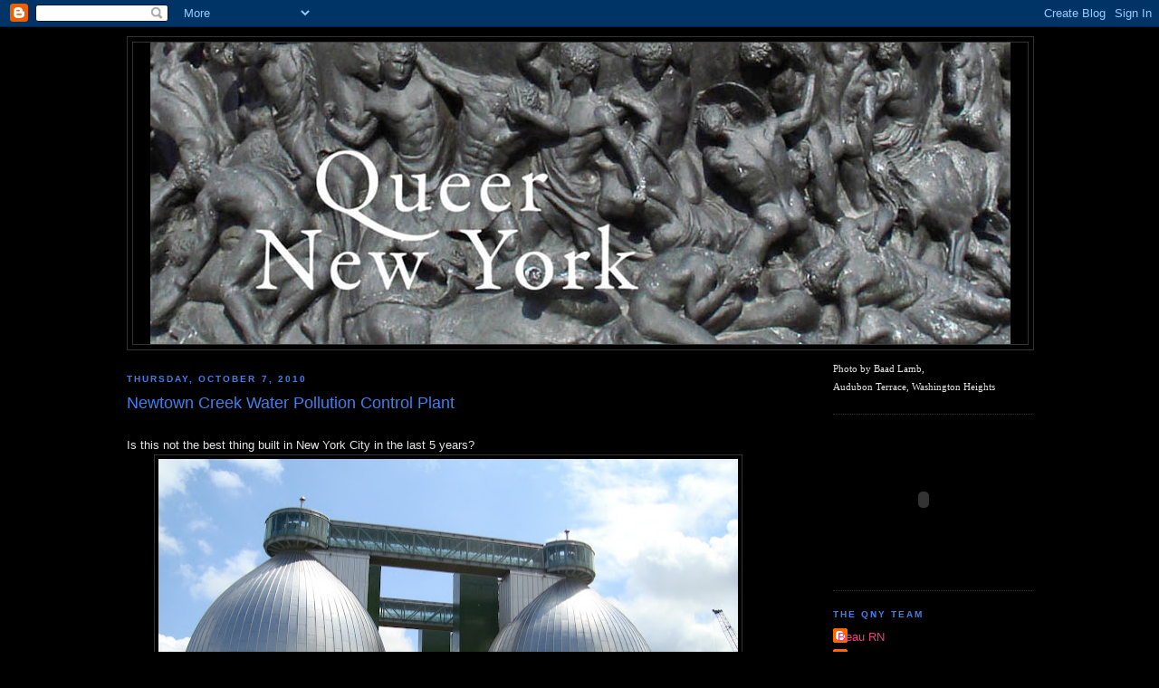

--- FILE ---
content_type: text/html; charset=UTF-8
request_url: https://queernewyorkblog.blogspot.com/2010/10/newtown-creek-water-pollution-control.html
body_size: 19054
content:
<!DOCTYPE html>
<html dir='ltr' xmlns='http://www.w3.org/1999/xhtml' xmlns:b='http://www.google.com/2005/gml/b' xmlns:data='http://www.google.com/2005/gml/data' xmlns:expr='http://www.google.com/2005/gml/expr'>
<head>
<link href='https://www.blogger.com/static/v1/widgets/2944754296-widget_css_bundle.css' rel='stylesheet' type='text/css'/>
<meta content='text/html; charset=UTF-8' http-equiv='Content-Type'/>
<meta content='blogger' name='generator'/>
<link href='https://queernewyorkblog.blogspot.com/favicon.ico' rel='icon' type='image/x-icon'/>
<link href='http://queernewyorkblog.blogspot.com/2010/10/newtown-creek-water-pollution-control.html' rel='canonical'/>
<link rel="alternate" type="application/atom+xml" title="Queer New York - Atom" href="https://queernewyorkblog.blogspot.com/feeds/posts/default" />
<link rel="alternate" type="application/rss+xml" title="Queer New York - RSS" href="https://queernewyorkblog.blogspot.com/feeds/posts/default?alt=rss" />
<link rel="service.post" type="application/atom+xml" title="Queer New York - Atom" href="https://www.blogger.com/feeds/1958152521039947777/posts/default" />

<link rel="alternate" type="application/atom+xml" title="Queer New York - Atom" href="https://queernewyorkblog.blogspot.com/feeds/1378806273531663731/comments/default" />
<!--Can't find substitution for tag [blog.ieCssRetrofitLinks]-->
<link href='https://blogger.googleusercontent.com/img/b/R29vZ2xl/AVvXsEjotcUCFzMNQa3WPz1l5lLECzWdDg5oBHNcmx3yIF0QOdTxuoejRKlmSLac4ijlMpBFfDaZPTOyq4sq2XbhYVIAIkHecOdQMGEz_jrnlbk93GZQixUO6jYJMkjsY1xD5XIsu_ABg3DdyTLv/s640/12-from+kingsland+ave.jpg' rel='image_src'/>
<meta content='http://queernewyorkblog.blogspot.com/2010/10/newtown-creek-water-pollution-control.html' property='og:url'/>
<meta content='Newtown Creek Water Pollution Control Plant' property='og:title'/>
<meta content=' Is this not the best thing built in New York City in the last 5 years?   Even with all the starchitect-designed luxury condos that sprouted...' property='og:description'/>
<meta content='https://blogger.googleusercontent.com/img/b/R29vZ2xl/AVvXsEjotcUCFzMNQa3WPz1l5lLECzWdDg5oBHNcmx3yIF0QOdTxuoejRKlmSLac4ijlMpBFfDaZPTOyq4sq2XbhYVIAIkHecOdQMGEz_jrnlbk93GZQixUO6jYJMkjsY1xD5XIsu_ABg3DdyTLv/w1200-h630-p-k-no-nu/12-from+kingsland+ave.jpg' property='og:image'/>
<title>Queer New York: Newtown Creek Water Pollution Control Plant</title>
<style id='page-skin-1' type='text/css'><!--
/*
-----------------------------------------------
Blogger Template Style
Name:     Minima Black
Designer: Douglas Bowman
URL:      www.stopdesign.com
Date:     26 Feb 2004
Updated by: Blogger Team
----------------------------------------------- */
/* Variable definitions
====================
<Variable name="bgcolor" description="Page Background Color"
type="color" default="#000">
<Variable name="textcolor" description="Text Color"
type="color" default="#ccc">
<Variable name="linkcolor" description="Link Color"
type="color" default="#9ad">
<Variable name="pagetitlecolor" description="Blog Title Color"
type="color" default="#ccc">
<Variable name="descriptioncolor" description="Blog Description Color"
type="color" default="#777">
<Variable name="titlecolor" description="Post Title Color"
type="color" default="#ad9">
<Variable name="bordercolor" description="Border Color"
type="color" default="#333">
<Variable name="sidebarcolor" description="Sidebar Title Color"
type="color" default="#777">
<Variable name="sidebartextcolor" description="Sidebar Text Color"
type="color" default="#999">
<Variable name="visitedlinkcolor" description="Visited Link Color"
type="color" default="#a7a">
<Variable name="bodyfont" description="Text Font"
type="font" default="normal normal 100% 'Trebuchet MS',Trebuchet,Verdana,Sans-serif">
<Variable name="headerfont" description="Sidebar Title Font"
type="font"
default="normal bold 78% 'Trebuchet MS',Trebuchet,Arial,Verdana,Sans-serif">
<Variable name="pagetitlefont" description="Blog Title Font"
type="font"
default="normal bold 200% 'Trebuchet MS',Trebuchet,Verdana,Sans-serif">
<Variable name="descriptionfont" description="Blog Description Font"
type="font"
default="normal normal 78% 'Trebuchet MS', Trebuchet, Verdana, Sans-serif">
<Variable name="postfooterfont" description="Post Footer Font"
type="font"
default="normal normal 78% 'Trebuchet MS', Trebuchet, Arial, Verdana, Sans-serif">
<Variable name="startSide" description="Start side in blog language"
type="automatic" default="left">
<Variable name="endSide" description="End side in blog language"
type="automatic" default="right">
*/
/* Use this with templates/template-twocol.html */
body {
background:#000000;
margin:0;
color:#e6e6e6;
font: x-small "Trebuchet MS", Trebuchet, Verdana, Sans-serif;
font-size/* */:/**/small;
font-size: /**/small;
text-align: center;
}
a:link {
color:#ee3c81;
text-decoration:none;
}
a:visited {
color:#99C9FF;
text-decoration:none;
}
a:hover {
color:#3D81EE;
text-decoration:underline;
}
a img {
border-width:0;
}
/* Header
-----------------------------------------------
*/
#header-wrapper {
width:1000px;
margin:0 auto 10px;
border:1px solid #333333;
}
#header-inner {
background-position: center;
margin-left: auto;
margin-right: auto;
}
#header {
margin: 5px;
border: 1px solid #333333;
text-align: center;
color:#cccccc;
}
#header h1 {
margin:5px 5px 0;
padding:15px 20px .25em;
line-height:1.2em;
text-transform:uppercase;
letter-spacing:.2em;
font: normal bold 200% 'Trebuchet MS',Trebuchet,Verdana,Sans-serif;
}
#header a {
color:#cccccc;
text-decoration:none;
}
#header a:hover {
color:#cccccc;
}
#header .description {
margin:0 5px 5px;
padding:0 20px 15px;
max-width:1000px;
text-transform:uppercase;
letter-spacing:.2em;
line-height: 1.4em;
font: normal normal 78% 'Trebuchet MS', Trebuchet, Verdana, Sans-serif;
color: #777777;
}
#header img {
margin-left: auto;
margin-right: auto;
}
/* Outer-Wrapper
----------------------------------------------- */
#outer-wrapper {
width: 1000px;
margin:0 auto;
padding:10px;
text-align:left;
font: normal normal 100% 'Trebuchet MS',Trebuchet,Verdana,Sans-serif;
}
#main-wrapper {
width: 710px;
float: left;
word-wrap: break-word; /* fix for long text breaking sidebar float in IE */
overflow: hidden;     /* fix for long non-text content breaking IE sidebar float */
}
#sidebar-wrapper {
width: 220px;
float: right;
word-wrap: break-word; /* fix for long text breaking sidebar float in IE */
overflow: hidden;     /* fix for long non-text content breaking IE sidebar float */
}
/* Headings
----------------------------------------------- */
h2 {
margin:1.5em 0 .75em;
font:normal bold 78% 'Trebuchet MS',Trebuchet,Arial,Verdana,Sans-serif;
line-height: 1.4em;
text-transform:uppercase;
letter-spacing:.2em;
color:#3D81EE;
}
/* Posts
-----------------------------------------------
*/
h2.date-header {
margin:1.5em 0 .5em;
}
.post {
margin:.5em 0 1.5em;
border-bottom:1px dotted #333333;
padding-bottom:1.5em;
}
.post h3 {
margin:.25em 0 0;
padding:0 0 4px;
font-size:140%;
font-weight:normal;
line-height:1.4em;
color:#3D81EE;
}
.post h3 a, .post h3 a:visited, .post h3 strong {
display:block;
text-decoration:none;
color:#3D81EE;
font-weight:bold;
}
.post h3 strong, .post h3 a:hover {
color:#e6e6e6;
}
.post-body {
margin:0 0 .75em;
line-height:1.6em;
}
.post-body blockquote {
line-height:1.3em;
}
.post-footer {
margin: .75em 0;
color:#3D81EE;
text-transform:uppercase;
letter-spacing:.1em;
font: normal normal 78% 'Trebuchet MS', Trebuchet, Arial, Verdana, Sans-serif;
line-height: 1.4em;
}
.comment-link {
margin-left:.6em;
}
.post img {
padding:4px;
border:1px solid #333333;
}
.post blockquote {
margin:1em 20px;
}
.post blockquote p {
margin:.75em 0;
}
/* Comments
----------------------------------------------- */
#comments h4 {
margin:1em 0;
font-weight: bold;
line-height: 1.4em;
text-transform:uppercase;
letter-spacing:.2em;
color: #3D81EE;
}
#comments-block {
margin:1em 0 1.5em;
line-height:1.6em;
}
#comments-block .comment-author {
margin:.5em 0;
}
#comments-block .comment-body {
margin:.25em 0 0;
}
#comments-block .comment-footer {
margin:-.25em 0 2em;
line-height: 1.4em;
text-transform:uppercase;
letter-spacing:.1em;
}
#comments-block .comment-body p {
margin:0 0 .75em;
}
.deleted-comment {
font-style:italic;
color:gray;
}
.feed-links {
clear: both;
line-height: 2.5em;
}
#blog-pager-newer-link {
float: left;
}
#blog-pager-older-link {
float: right;
}
#blog-pager {
text-align: center;
}
/* Sidebar Content
----------------------------------------------- */
.sidebar {
color: #e6e6e6;
line-height: 1.5em;
}
.sidebar ul {
list-style:none;
margin:0 0 0;
padding:0 0 0;
}
.sidebar li {
margin:0;
padding-top:0;
padding-right:0;
padding-bottom:.25em;
padding-left:15px;
text-indent:-15px;
line-height:1.5em;
}
.sidebar .widget, .main .widget {
border-bottom:1px dotted #333333;
margin:0 0 1.5em;
padding:0 0 1.5em;
}
.main .Blog {
border-bottom-width: 0;
}
/* Profile
----------------------------------------------- */
.profile-img {
float: left;
margin-top: 0;
margin-right: 5px;
margin-bottom: 5px;
margin-left: 0;
padding: 4px;
border: 1px solid #333333;
}
.profile-data {
margin:0;
text-transform:uppercase;
letter-spacing:.1em;
font: normal normal 78% 'Trebuchet MS', Trebuchet, Arial, Verdana, Sans-serif;
color: #3D81EE;
font-weight: bold;
line-height: 1.6em;
}
.profile-datablock {
margin:.5em 0 .5em;
}
.profile-textblock {
margin: 0.5em 0;
line-height: 1.6em;
}
.profile-link {
font: normal normal 78% 'Trebuchet MS', Trebuchet, Arial, Verdana, Sans-serif;
text-transform: uppercase;
letter-spacing: .1em;
}
/* Footer
----------------------------------------------- */
#footer {
width:660px;
clear:both;
margin:0 auto;
padding-top:15px;
line-height: 1.6em;
text-transform:uppercase;
letter-spacing:.1em;
text-align: center;
}

--></style>
<link href='https://www.blogger.com/dyn-css/authorization.css?targetBlogID=1958152521039947777&amp;zx=e76ea68c-aec1-43a8-b16b-21879f852ba5' media='none' onload='if(media!=&#39;all&#39;)media=&#39;all&#39;' rel='stylesheet'/><noscript><link href='https://www.blogger.com/dyn-css/authorization.css?targetBlogID=1958152521039947777&amp;zx=e76ea68c-aec1-43a8-b16b-21879f852ba5' rel='stylesheet'/></noscript>
<meta name='google-adsense-platform-account' content='ca-host-pub-1556223355139109'/>
<meta name='google-adsense-platform-domain' content='blogspot.com'/>

<!-- data-ad-client=ca-pub-0068903969011324 -->

</head>
<body>
<div class='navbar section' id='navbar'><div class='widget Navbar' data-version='1' id='Navbar1'><script type="text/javascript">
    function setAttributeOnload(object, attribute, val) {
      if(window.addEventListener) {
        window.addEventListener('load',
          function(){ object[attribute] = val; }, false);
      } else {
        window.attachEvent('onload', function(){ object[attribute] = val; });
      }
    }
  </script>
<div id="navbar-iframe-container"></div>
<script type="text/javascript" src="https://apis.google.com/js/platform.js"></script>
<script type="text/javascript">
      gapi.load("gapi.iframes:gapi.iframes.style.bubble", function() {
        if (gapi.iframes && gapi.iframes.getContext) {
          gapi.iframes.getContext().openChild({
              url: 'https://www.blogger.com/navbar/1958152521039947777?po\x3d1378806273531663731\x26origin\x3dhttps://queernewyorkblog.blogspot.com',
              where: document.getElementById("navbar-iframe-container"),
              id: "navbar-iframe"
          });
        }
      });
    </script><script type="text/javascript">
(function() {
var script = document.createElement('script');
script.type = 'text/javascript';
script.src = '//pagead2.googlesyndication.com/pagead/js/google_top_exp.js';
var head = document.getElementsByTagName('head')[0];
if (head) {
head.appendChild(script);
}})();
</script>
</div></div>
<div id='outer-wrapper'><div id='wrap2'>
<!-- skip links for text browsers -->
<span id='skiplinks' style='display:none;'>
<a href='#main'>skip to main </a> |
      <a href='#sidebar'>skip to sidebar</a>
</span>
<div id='header-wrapper'>
<div class='header section' id='header'><div class='widget Header' data-version='1' id='Header1'>
<div id='header-inner'>
<a href='https://queernewyorkblog.blogspot.com/' style='display: block'>
<img alt="Queer New York" height="333px; " id="Header1_headerimg" src="//3.bp.blogspot.com/_Dp9FaoZ6J4c/Sx1yH0WssPI/AAAAAAAACxI/XZHunSpXUog/S1600-R/light+wargy1.jpg" style="display: block" width="950px; ">
</a>
</div>
</div></div>
</div>
<div id='content-wrapper'>
<div id='crosscol-wrapper' style='text-align:center'>
<div class='crosscol no-items section' id='crosscol'></div>
</div>
<div id='main-wrapper'>
<div class='main section' id='main'><div class='widget Blog' data-version='1' id='Blog1'>
<div class='blog-posts hfeed'>

          <div class="date-outer">
        
<h2 class='date-header'><span>Thursday, October 7, 2010</span></h2>

          <div class="date-posts">
        
<div class='post-outer'>
<div class='post hentry uncustomized-post-template' itemprop='blogPost' itemscope='itemscope' itemtype='http://schema.org/BlogPosting'>
<meta content='https://blogger.googleusercontent.com/img/b/R29vZ2xl/AVvXsEjotcUCFzMNQa3WPz1l5lLECzWdDg5oBHNcmx3yIF0QOdTxuoejRKlmSLac4ijlMpBFfDaZPTOyq4sq2XbhYVIAIkHecOdQMGEz_jrnlbk93GZQixUO6jYJMkjsY1xD5XIsu_ABg3DdyTLv/s640/12-from+kingsland+ave.jpg' itemprop='image_url'/>
<meta content='1958152521039947777' itemprop='blogId'/>
<meta content='1378806273531663731' itemprop='postId'/>
<a name='1378806273531663731'></a>
<h3 class='post-title entry-title' itemprop='name'>
Newtown Creek Water Pollution Control Plant
</h3>
<div class='post-header'>
<div class='post-header-line-1'></div>
</div>
<div class='post-body entry-content' id='post-body-1378806273531663731' itemprop='description articleBody'>
<span class="Apple-style-span" style="font-family: 'Lucida Grande'; font-size: small;"><span class="Apple-style-span" style="font-size: 11px;"><br />
</span></span>Is this not the best thing built in New York City in the last 5 years?<br />
<div class="separator" style="clear: both; text-align: center;"></div><div class="separator" style="clear: both; text-align: center;"><a href="https://blogger.googleusercontent.com/img/b/R29vZ2xl/AVvXsEjotcUCFzMNQa3WPz1l5lLECzWdDg5oBHNcmx3yIF0QOdTxuoejRKlmSLac4ijlMpBFfDaZPTOyq4sq2XbhYVIAIkHecOdQMGEz_jrnlbk93GZQixUO6jYJMkjsY1xD5XIsu_ABg3DdyTLv/s1600/12-from+kingsland+ave.jpg" imageanchor="1" style="margin-left: 1em; margin-right: 1em;"><img border="0" height="464" src="https://blogger.googleusercontent.com/img/b/R29vZ2xl/AVvXsEjotcUCFzMNQa3WPz1l5lLECzWdDg5oBHNcmx3yIF0QOdTxuoejRKlmSLac4ijlMpBFfDaZPTOyq4sq2XbhYVIAIkHecOdQMGEz_jrnlbk93GZQixUO6jYJMkjsY1xD5XIsu_ABg3DdyTLv/s640/12-from+kingsland+ave.jpg" width="640" /></a></div><div class="separator" style="clear: both; text-align: center;"><br />
</div>Even with all the starchitect-designed luxury condos that sprouted up along the Hudson and East River waterfronts before the crash, this <b>sewage treatment plant</b> on the shore of the (recently superfunded) <b>toxic sludge pool</b>&nbsp;- quaintly called Newtown Creek,&nbsp;is still the most exciting architectural surprise in the city. I have never been inside, but&nbsp;<a href="http://www.ohny.org/">Open House New York</a> weekend approaches, and plans have been made to tour the "digester eggs".<br />
In anticipation, I dug up some photos I took during previous pilgrimages to this <a href="http://ennead.com/">Polshek Partnership</a> (<a href="http://blog.archpaper.com/wordpress/archives/8074">now "Ennead"</a>) <a href="http://ennead.com/#/projects/newtown-creek">award winning</a> stunner, New York City's <a href="http://www.water-technology.net/projects/newtown/">largest waste water treatment plant.</a><br />
<div class="separator" style="clear: both; text-align: center;"></div><div class="separator" style="clear: both; text-align: center;"></div><br />
<div class="separator" style="clear: both; text-align: center;"></div><div class="separator" style="clear: both; text-align: center;"><a href="https://blogger.googleusercontent.com/img/b/R29vZ2xl/AVvXsEh-02B1GbjHrfPvvk_iSO2RbFR3mWgjHW9TL2rtpwYMGJnaiOTbYdwvIO4XVKsQuceXojwCxyyryp8dzm70GlyepFKRObPYKc-awuW4aWsi-n05L2b16esQnUSe7D3fwbOuPpf51hbn19g1/s1600/2-from+LIC.JPG" imageanchor="1" style="margin-left: 1em; margin-right: 1em;"><img border="0" height="240" src="https://blogger.googleusercontent.com/img/b/R29vZ2xl/AVvXsEh-02B1GbjHrfPvvk_iSO2RbFR3mWgjHW9TL2rtpwYMGJnaiOTbYdwvIO4XVKsQuceXojwCxyyryp8dzm70GlyepFKRObPYKc-awuW4aWsi-n05L2b16esQnUSe7D3fwbOuPpf51hbn19g1/s320/2-from+LIC.JPG" width="320" /></a></div><div class="separator" style="clear: both; text-align: center;">From Long Island City looking across the Newtown Creek.</div><div class="separator" style="clear: both; text-align: center;">Lots more photos after the jump; Embiggen them all for full screen display and detail.</div><div class="separator" style="clear: both; text-align: center;"></div><a name="more"></a><br />
<br />
<div class="separator" style="clear: both; text-align: center;"><a href="https://blogger.googleusercontent.com/img/b/R29vZ2xl/AVvXsEi-LGxauLZn3jehOTS0dfhRcW_zpuQ4SPEHt5zuFNfOXBaDV0LRa-pdTKKU1jqwlmw44VaEO6bdMBzsFD4YLvSnhWZ7nqpmGwG0SmNSN_o2ttXXc9319hTiLQU-qMZY3xioduiV-rB8BX_F/s1600/5-at+office+entry.jpg" imageanchor="1"><img border="0" height="241" src="https://blogger.googleusercontent.com/img/b/R29vZ2xl/AVvXsEi-LGxauLZn3jehOTS0dfhRcW_zpuQ4SPEHt5zuFNfOXBaDV0LRa-pdTKKU1jqwlmw44VaEO6bdMBzsFD4YLvSnhWZ7nqpmGwG0SmNSN_o2ttXXc9319hTiLQU-qMZY3xioduiV-rB8BX_F/s400/5-at+office+entry.jpg" width="400" /></a></div><div class="separator" style="clear: both; text-align: center;"><a href="https://blogger.googleusercontent.com/img/b/R29vZ2xl/AVvXsEi-LGxauLZn3jehOTS0dfhRcW_zpuQ4SPEHt5zuFNfOXBaDV0LRa-pdTKKU1jqwlmw44VaEO6bdMBzsFD4YLvSnhWZ7nqpmGwG0SmNSN_o2ttXXc9319hTiLQU-qMZY3xioduiV-rB8BX_F/s1600/5-at+office+entry.jpg" imageanchor="1" style="margin-left: 1em; margin-right: 1em;"></a>&nbsp;Angular, shiny glazed brick buildings in delicious hard-candy colors are peppered throughout the site, and provide bright contrast for all the swooping stainless steel.</div><div class="separator" style="clear: both; text-align: center;"><br />
</div><div class="separator" style="clear: both; text-align: center;"><a href="https://blogger.googleusercontent.com/img/b/R29vZ2xl/AVvXsEjtT0CMFeKLkLdR-Bv1tkwH6DtYgRaYacSlZNOEMJC7ByaRoBGNlwvx19SDqM5yokG0btgTPawUE-qxEgOdOr1dNE3hFiCBYcv0o0vbKnledF2DjLaEkk8NkAq7T8kxs75VJ-FxPyKRZZjr/s1600/6-in+the+yard.jpg" imageanchor="1"><img border="0" height="225" src="https://blogger.googleusercontent.com/img/b/R29vZ2xl/AVvXsEjtT0CMFeKLkLdR-Bv1tkwH6DtYgRaYacSlZNOEMJC7ByaRoBGNlwvx19SDqM5yokG0btgTPawUE-qxEgOdOr1dNE3hFiCBYcv0o0vbKnledF2DjLaEkk8NkAq7T8kxs75VJ-FxPyKRZZjr/s400/6-in+the+yard.jpg" width="400" /></a></div><div class="separator" style="clear: both; text-align: center;">The huge site is filled with giant delivery pipes on colored stilts. Big-boy industrial toys like cranes and tractors and engineered structures abound. Note the Chrysler Building, an earlier age's stainless steel symphony, in center background.</div><div class="separator" style="clear: both; text-align: center;"><br />
</div><div class="separator" style="clear: both; text-align: center;"><a href="https://blogger.googleusercontent.com/img/b/R29vZ2xl/AVvXsEg1ZnB96u6OjUHmI2DKyD2Cxq7gjMqso7D-vlI_ZnT4YRjY6AuMFaMdMcfPHWWWqdS4834UPz1ft-wnIFSw8dgTcOnaDeb3pVtbc-JsCKC9POMXvd1w6QFqzIyxTYAnjrKttROi-V4_9giT/s1600/8-slopes+n+stacks.jpg" imageanchor="1"><img border="0" height="225" src="https://blogger.googleusercontent.com/img/b/R29vZ2xl/AVvXsEg1ZnB96u6OjUHmI2DKyD2Cxq7gjMqso7D-vlI_ZnT4YRjY6AuMFaMdMcfPHWWWqdS4834UPz1ft-wnIFSw8dgTcOnaDeb3pVtbc-JsCKC9POMXvd1w6QFqzIyxTYAnjrKttROi-V4_9giT/s400/8-slopes+n+stacks.jpg" width="400" /></a></div><div style="text-align: center;">Part airplane hangar, part factory stacks...</div><div style="text-align: center;"><br />
</div><div class="separator" style="clear: both; text-align: center;"><a href="https://blogger.googleusercontent.com/img/b/R29vZ2xl/AVvXsEgKwV-64lzeoGbWzLd1ryq6SSDeK9RB0738mOj7BOD9EUTlk9O6y77LTcvT61NRmz17v-90IGjhjA0hH6IQoPEShpSMA1Uky14TYa0ghItL_bqHy9CBI4ZisLMhwhrjQYE0cOQ1xBPYXSjo/s1600/11-digesters.jpg" imageanchor="1"><img border="0" height="228" src="https://blogger.googleusercontent.com/img/b/R29vZ2xl/AVvXsEgKwV-64lzeoGbWzLd1ryq6SSDeK9RB0738mOj7BOD9EUTlk9O6y77LTcvT61NRmz17v-90IGjhjA0hH6IQoPEShpSMA1Uky14TYa0ghItL_bqHy9CBI4ZisLMhwhrjQYE0cOQ1xBPYXSjo/s400/11-digesters.jpg" width="400" /></a></div><div class="separator" style="clear: both; text-align: center;">Part sci-fi, part amusement park.</div><div class="separator" style="clear: both; text-align: center;"><br />
</div><div class="separator" style="clear: both; text-align: center;"><a href="https://blogger.googleusercontent.com/img/b/R29vZ2xl/AVvXsEjZ8ILXDBby9IJ3futM3NVJq_VnzPXEBkDFB5TD27guoFvkRN4LQQmj6zqCW8oFto3dyhTDNJWcApBHOwbeQkWvyxl7WFz2G_MDBtKVLsnCmoDYdh7g6PnuvfAZ-LsQpNMpOHmPpH_L1G0x/s1600/7-office+box.jpg" imageanchor="1"><img border="0" height="275" src="https://blogger.googleusercontent.com/img/b/R29vZ2xl/AVvXsEjZ8ILXDBby9IJ3futM3NVJq_VnzPXEBkDFB5TD27guoFvkRN4LQQmj6zqCW8oFto3dyhTDNJWcApBHOwbeQkWvyxl7WFz2G_MDBtKVLsnCmoDYdh7g6PnuvfAZ-LsQpNMpOHmPpH_L1G0x/s400/7-office+box.jpg" width="400" /></a></div><div style="text-align: center;">&nbsp;Open that window and let's sit on the balcony.</div><div style="text-align: center;"><br />
</div><table align="center" cellpadding="0" cellspacing="0" class="tr-caption-container" style="margin-left: auto; margin-right: auto; text-align: center;"><tbody>
<tr><td style="text-align: center;"><a href="https://blogger.googleusercontent.com/img/b/R29vZ2xl/AVvXsEiY5xzYfdn-NJZmdLY16jOpQohW4mEOkfWTdDo6mClz-nPl-VXy8Wy3iSQW_QF3F0DXdlWPUZJadnRc-82wR0bkSKFvka4r99ehDr9F3QMRjSHCLYrmqM26zwA0fv1IREyi81812b1tEapy/s1600/14-stacks+and+streetlight.jpg" imageanchor="1" style="margin-left: auto; margin-right: auto;"><img border="0" height="210" src="https://blogger.googleusercontent.com/img/b/R29vZ2xl/AVvXsEiY5xzYfdn-NJZmdLY16jOpQohW4mEOkfWTdDo6mClz-nPl-VXy8Wy3iSQW_QF3F0DXdlWPUZJadnRc-82wR0bkSKFvka4r99ehDr9F3QMRjSHCLYrmqM26zwA0fv1IREyi81812b1tEapy/s400/14-stacks+and+streetlight.jpg" width="400" /></a></td></tr>
<tr><td class="tr-caption" style="text-align: center;"><span class="Apple-style-span" style="font-size: medium;">Que up the </span><span class="Apple-style-span" style="font-size: medium;"><a href="//www.youtube.com/watch?v=w5qf9O6c20o&amp;feature=related">theremin</a></span><span class="Apple-style-span" style="font-size: medium;"> music.</span></td></tr>
</tbody></table><div class="separator" style="clear: both; text-align: center;"><br />
</div><div class="separator" style="clear: both; text-align: center;"><a href="https://blogger.googleusercontent.com/img/b/R29vZ2xl/AVvXsEhAv3pLzy-7LPd8BdR_u4BOW9e2QjURk3o74y0-kHLHZaXFnQTNjvqC_bmkhKh0nsBBGiijQ0RQXNVbw_t89vHC0x9SRwOS5ArK_bVhesBEN6ZL6o5JtLoeHpKPgMs5wI2MnwtPiCm5Hmsp/s1600/9-at+the+top.jpg" imageanchor="1"><img border="0" height="225" src="https://blogger.googleusercontent.com/img/b/R29vZ2xl/AVvXsEhAv3pLzy-7LPd8BdR_u4BOW9e2QjURk3o74y0-kHLHZaXFnQTNjvqC_bmkhKh0nsBBGiijQ0RQXNVbw_t89vHC0x9SRwOS5ArK_bVhesBEN6ZL6o5JtLoeHpKPgMs5wI2MnwtPiCm5Hmsp/s400/9-at+the+top.jpg" width="400" /></a></div><div style="text-align: center;">&nbsp;Bond. James Bond.</div><div style="text-align: center;"><br />
</div><div class="separator" style="clear: both; text-align: center;"><a href="https://blogger.googleusercontent.com/img/b/R29vZ2xl/AVvXsEjotcUCFzMNQa3WPz1l5lLECzWdDg5oBHNcmx3yIF0QOdTxuoejRKlmSLac4ijlMpBFfDaZPTOyq4sq2XbhYVIAIkHecOdQMGEz_jrnlbk93GZQixUO6jYJMkjsY1xD5XIsu_ABg3DdyTLv/s1600/12-from+kingsland+ave.jpg" imageanchor="1"><img border="0" height="290" src="https://blogger.googleusercontent.com/img/b/R29vZ2xl/AVvXsEjotcUCFzMNQa3WPz1l5lLECzWdDg5oBHNcmx3yIF0QOdTxuoejRKlmSLac4ijlMpBFfDaZPTOyq4sq2XbhYVIAIkHecOdQMGEz_jrnlbk93GZQixUO6jYJMkjsY1xD5XIsu_ABg3DdyTLv/s400/12-from+kingsland+ave.jpg" width="400" /></a></div><div class="separator" style="clear: both; text-align: center;">The open views across Greenpoint to Manhattan must be spectacular.</div><div class="separator" style="clear: both; text-align: center;"><br />
</div><div class="separator" style="clear: both; text-align: center;"><a href="https://blogger.googleusercontent.com/img/b/R29vZ2xl/AVvXsEhPgERrbNTxX5c2ossOTQmBExA2kpAVmP3AXPPdBljEGcb9UIRhI1juHlaZQa_fjGxzZwK1SFAI3zCRFTpNiBKV_Yp6IQN1RkPKffOlUh5Jg_GAMkgGLRIdsPDl_KaSMMXmcd0T4TeEzEkd/s1600/13-old+and+new+industrial.jpg" imageanchor="1"><img border="0" height="218" src="https://blogger.googleusercontent.com/img/b/R29vZ2xl/AVvXsEhPgERrbNTxX5c2ossOTQmBExA2kpAVmP3AXPPdBljEGcb9UIRhI1juHlaZQa_fjGxzZwK1SFAI3zCRFTpNiBKV_Yp6IQN1RkPKffOlUh5Jg_GAMkgGLRIdsPDl_KaSMMXmcd0T4TeEzEkd/s400/13-old+and+new+industrial.jpg" width="400" /></a></div><div style="text-align: center;">&nbsp;The old and new styles co-exist happily on Kingsland Ave.</div><div style="text-align: center;"><br />
</div><div class="separator" style="clear: both; text-align: center;"><a href="https://blogger.googleusercontent.com/img/b/R29vZ2xl/AVvXsEjJv8k00tjFihyphenhyphenrLY2YF4ZUuaZFNJHMXL_sOzYXglwytMNIon0F8ti_EfKkbTd5oKyF4myu9wLtnCbvtDxNZrMziyLsN2aU6AY5WiRXb12veNOlcJCdOFZSTXgHrMftA23FWIn1bMEvsceA/s1600/4-from+Provost+St.jpg" imageanchor="1"><img border="0" height="136" src="https://blogger.googleusercontent.com/img/b/R29vZ2xl/AVvXsEjJv8k00tjFihyphenhyphenrLY2YF4ZUuaZFNJHMXL_sOzYXglwytMNIon0F8ti_EfKkbTd5oKyF4myu9wLtnCbvtDxNZrMziyLsN2aU6AY5WiRXb12veNOlcJCdOFZSTXgHrMftA23FWIn1bMEvsceA/s400/4-from+Provost+St.jpg" width="400" /></a></div><div style="text-align: center;">From Provost Street looking across the crane cluttered site. Improvements are ongoing till at least 2013.</div><div style="text-align: center;"><br />
</div><div class="separator" style="clear: both; text-align: center;"><a href="https://blogger.googleusercontent.com/img/b/R29vZ2xl/AVvXsEiub3QjXeCkyUb5QUPrgL9vAgKIutdT5-2E-jOqUqARGJkcV7qFATezVgcFccFhx1Ql3QzMGftOZknCK3VC8fsbu_e286utzDefB0_5LEOb4h_u-teRsEfXqRdpARKYwHmcvAmjsP9sXa3l/s1600/3-from+pulaski+bridge.jpg" imageanchor="1"><img border="0" height="225" src="https://blogger.googleusercontent.com/img/b/R29vZ2xl/AVvXsEiub3QjXeCkyUb5QUPrgL9vAgKIutdT5-2E-jOqUqARGJkcV7qFATezVgcFccFhx1Ql3QzMGftOZknCK3VC8fsbu_e286utzDefB0_5LEOb4h_u-teRsEfXqRdpARKYwHmcvAmjsP9sXa3l/s400/3-from+pulaski+bridge.jpg" width="400" /></a></div><div class="separator" style="clear: both; text-align: center;">From the Pulaski Bridge.</div><div class="separator" style="clear: both; text-align: center;"><br />
</div><div class="separator" style="clear: both; text-align: center;"><a href="https://blogger.googleusercontent.com/img/b/R29vZ2xl/AVvXsEjSdllBgWhiEdhJ4li0Gq3U483vcrph5rJvZB4JiF2UzLDg9y6nu_7_JN0bL4lY-lRwCqhJG_tIr8xqJmIq2yRrz38OYEuC-O3pHepO7jAT62eqgG2wYSeTC_PmDGtxok2n8aq29ZnK-pX9/s1600/15-from+the+air.jpg" imageanchor="1"><img border="0" height="233" src="https://blogger.googleusercontent.com/img/b/R29vZ2xl/AVvXsEjSdllBgWhiEdhJ4li0Gq3U483vcrph5rJvZB4JiF2UzLDg9y6nu_7_JN0bL4lY-lRwCqhJG_tIr8xqJmIq2yRrz38OYEuC-O3pHepO7jAT62eqgG2wYSeTC_PmDGtxok2n8aq29ZnK-pX9/s400/15-from+the+air.jpg" width="400" /></a></div><div style="text-align: center;">From the air (thanks, google earth)</div>
<div style='clear: both;'></div>
</div>
<div class='post-footer'>
<div class='post-footer-line post-footer-line-1'>
<span class='post-author vcard'>
Posted by
<span class='fn' itemprop='author' itemscope='itemscope' itemtype='http://schema.org/Person'>
<meta content='https://www.blogger.com/profile/06170856079563327312' itemprop='url'/>
<a class='g-profile' href='https://www.blogger.com/profile/06170856079563327312' rel='author' title='author profile'>
<span itemprop='name'>baad lamb</span>
</a>
</span>
</span>
<span class='post-timestamp'>
at
<meta content='http://queernewyorkblog.blogspot.com/2010/10/newtown-creek-water-pollution-control.html' itemprop='url'/>
<a class='timestamp-link' href='https://queernewyorkblog.blogspot.com/2010/10/newtown-creek-water-pollution-control.html' rel='bookmark' title='permanent link'><abbr class='published' itemprop='datePublished' title='2010-10-07T02:04:00-04:00'>Thursday, October 07, 2010</abbr></a>
</span>
<span class='post-comment-link'>
</span>
<span class='post-icons'>
<span class='item-control blog-admin pid-877157763'>
<a href='https://www.blogger.com/post-edit.g?blogID=1958152521039947777&postID=1378806273531663731&from=pencil' title='Edit Post'>
<img alt='' class='icon-action' height='18' src='https://resources.blogblog.com/img/icon18_edit_allbkg.gif' width='18'/>
</a>
</span>
</span>
<div class='post-share-buttons goog-inline-block'>
<a class='goog-inline-block share-button sb-email' href='https://www.blogger.com/share-post.g?blogID=1958152521039947777&postID=1378806273531663731&target=email' target='_blank' title='Email This'><span class='share-button-link-text'>Email This</span></a><a class='goog-inline-block share-button sb-blog' href='https://www.blogger.com/share-post.g?blogID=1958152521039947777&postID=1378806273531663731&target=blog' onclick='window.open(this.href, "_blank", "height=270,width=475"); return false;' target='_blank' title='BlogThis!'><span class='share-button-link-text'>BlogThis!</span></a><a class='goog-inline-block share-button sb-twitter' href='https://www.blogger.com/share-post.g?blogID=1958152521039947777&postID=1378806273531663731&target=twitter' target='_blank' title='Share to X'><span class='share-button-link-text'>Share to X</span></a><a class='goog-inline-block share-button sb-facebook' href='https://www.blogger.com/share-post.g?blogID=1958152521039947777&postID=1378806273531663731&target=facebook' onclick='window.open(this.href, "_blank", "height=430,width=640"); return false;' target='_blank' title='Share to Facebook'><span class='share-button-link-text'>Share to Facebook</span></a><a class='goog-inline-block share-button sb-pinterest' href='https://www.blogger.com/share-post.g?blogID=1958152521039947777&postID=1378806273531663731&target=pinterest' target='_blank' title='Share to Pinterest'><span class='share-button-link-text'>Share to Pinterest</span></a>
</div>
</div>
<div class='post-footer-line post-footer-line-2'>
<span class='post-labels'>
</span>
</div>
<div class='post-footer-line post-footer-line-3'>
<span class='post-location'>
</span>
</div>
</div>
</div>
<div class='comments' id='comments'>
<a name='comments'></a>
<h4>3 comments:</h4>
<div class='comments-content'>
<script async='async' src='' type='text/javascript'></script>
<script type='text/javascript'>
    (function() {
      var items = null;
      var msgs = null;
      var config = {};

// <![CDATA[
      var cursor = null;
      if (items && items.length > 0) {
        cursor = parseInt(items[items.length - 1].timestamp) + 1;
      }

      var bodyFromEntry = function(entry) {
        var text = (entry &&
                    ((entry.content && entry.content.$t) ||
                     (entry.summary && entry.summary.$t))) ||
            '';
        if (entry && entry.gd$extendedProperty) {
          for (var k in entry.gd$extendedProperty) {
            if (entry.gd$extendedProperty[k].name == 'blogger.contentRemoved') {
              return '<span class="deleted-comment">' + text + '</span>';
            }
          }
        }
        return text;
      }

      var parse = function(data) {
        cursor = null;
        var comments = [];
        if (data && data.feed && data.feed.entry) {
          for (var i = 0, entry; entry = data.feed.entry[i]; i++) {
            var comment = {};
            // comment ID, parsed out of the original id format
            var id = /blog-(\d+).post-(\d+)/.exec(entry.id.$t);
            comment.id = id ? id[2] : null;
            comment.body = bodyFromEntry(entry);
            comment.timestamp = Date.parse(entry.published.$t) + '';
            if (entry.author && entry.author.constructor === Array) {
              var auth = entry.author[0];
              if (auth) {
                comment.author = {
                  name: (auth.name ? auth.name.$t : undefined),
                  profileUrl: (auth.uri ? auth.uri.$t : undefined),
                  avatarUrl: (auth.gd$image ? auth.gd$image.src : undefined)
                };
              }
            }
            if (entry.link) {
              if (entry.link[2]) {
                comment.link = comment.permalink = entry.link[2].href;
              }
              if (entry.link[3]) {
                var pid = /.*comments\/default\/(\d+)\?.*/.exec(entry.link[3].href);
                if (pid && pid[1]) {
                  comment.parentId = pid[1];
                }
              }
            }
            comment.deleteclass = 'item-control blog-admin';
            if (entry.gd$extendedProperty) {
              for (var k in entry.gd$extendedProperty) {
                if (entry.gd$extendedProperty[k].name == 'blogger.itemClass') {
                  comment.deleteclass += ' ' + entry.gd$extendedProperty[k].value;
                } else if (entry.gd$extendedProperty[k].name == 'blogger.displayTime') {
                  comment.displayTime = entry.gd$extendedProperty[k].value;
                }
              }
            }
            comments.push(comment);
          }
        }
        return comments;
      };

      var paginator = function(callback) {
        if (hasMore()) {
          var url = config.feed + '?alt=json&v=2&orderby=published&reverse=false&max-results=50';
          if (cursor) {
            url += '&published-min=' + new Date(cursor).toISOString();
          }
          window.bloggercomments = function(data) {
            var parsed = parse(data);
            cursor = parsed.length < 50 ? null
                : parseInt(parsed[parsed.length - 1].timestamp) + 1
            callback(parsed);
            window.bloggercomments = null;
          }
          url += '&callback=bloggercomments';
          var script = document.createElement('script');
          script.type = 'text/javascript';
          script.src = url;
          document.getElementsByTagName('head')[0].appendChild(script);
        }
      };
      var hasMore = function() {
        return !!cursor;
      };
      var getMeta = function(key, comment) {
        if ('iswriter' == key) {
          var matches = !!comment.author
              && comment.author.name == config.authorName
              && comment.author.profileUrl == config.authorUrl;
          return matches ? 'true' : '';
        } else if ('deletelink' == key) {
          return config.baseUri + '/comment/delete/'
               + config.blogId + '/' + comment.id;
        } else if ('deleteclass' == key) {
          return comment.deleteclass;
        }
        return '';
      };

      var replybox = null;
      var replyUrlParts = null;
      var replyParent = undefined;

      var onReply = function(commentId, domId) {
        if (replybox == null) {
          // lazily cache replybox, and adjust to suit this style:
          replybox = document.getElementById('comment-editor');
          if (replybox != null) {
            replybox.height = '250px';
            replybox.style.display = 'block';
            replyUrlParts = replybox.src.split('#');
          }
        }
        if (replybox && (commentId !== replyParent)) {
          replybox.src = '';
          document.getElementById(domId).insertBefore(replybox, null);
          replybox.src = replyUrlParts[0]
              + (commentId ? '&parentID=' + commentId : '')
              + '#' + replyUrlParts[1];
          replyParent = commentId;
        }
      };

      var hash = (window.location.hash || '#').substring(1);
      var startThread, targetComment;
      if (/^comment-form_/.test(hash)) {
        startThread = hash.substring('comment-form_'.length);
      } else if (/^c[0-9]+$/.test(hash)) {
        targetComment = hash.substring(1);
      }

      // Configure commenting API:
      var configJso = {
        'maxDepth': config.maxThreadDepth
      };
      var provider = {
        'id': config.postId,
        'data': items,
        'loadNext': paginator,
        'hasMore': hasMore,
        'getMeta': getMeta,
        'onReply': onReply,
        'rendered': true,
        'initComment': targetComment,
        'initReplyThread': startThread,
        'config': configJso,
        'messages': msgs
      };

      var render = function() {
        if (window.goog && window.goog.comments) {
          var holder = document.getElementById('comment-holder');
          window.goog.comments.render(holder, provider);
        }
      };

      // render now, or queue to render when library loads:
      if (window.goog && window.goog.comments) {
        render();
      } else {
        window.goog = window.goog || {};
        window.goog.comments = window.goog.comments || {};
        window.goog.comments.loadQueue = window.goog.comments.loadQueue || [];
        window.goog.comments.loadQueue.push(render);
      }
    })();
// ]]>
  </script>
<div id='comment-holder'>
<div class="comment-thread toplevel-thread"><ol id="top-ra"><li class="comment" id="c3426131620429765666"><div class="avatar-image-container"><img src="//blogger.googleusercontent.com/img/b/R29vZ2xl/AVvXsEiHRZTgiKhOUHjAbxHdxEX7ewK41Sh1Ce-aCYDvI8e6F8_MkJTkXadIf7fCgL1Yomf7ShNpeCn_-88TuxXwFrCC9gheyxfdUDM-GwdyjgjnJLBojPtTW-1M4KKK3UDdqQ/s45-c/Strelitzia.jpg" alt=""/></div><div class="comment-block"><div class="comment-header"><cite class="user"><a href="https://www.blogger.com/profile/12852713057094279347" rel="nofollow">Birdie</a></cite><span class="icon user "></span><span class="datetime secondary-text"><a rel="nofollow" href="https://queernewyorkblog.blogspot.com/2010/10/newtown-creek-water-pollution-control.html?showComment=1286547890032#c3426131620429765666">October 8, 2010 at 10:24&#8239;AM</a></span></div><p class="comment-content">What eye candy. I&#39;m TOTALLY jealous that the tanks are covered. After we bought our house, the bordering county built a water treatment plant with open tanks within a mile. When they stir those tanks it can make your eyes water.<br><br>The best theremin music I&#39;ve ever heard is on my Convertible Night playlist. <a href="//www.youtube.com/watch?v=mZnRe6e20xE" rel="nofollow">&quot;Deep Blue Day&quot;</a> is the soundtrack of dreams.</p><span class="comment-actions secondary-text"><a class="comment-reply" target="_self" data-comment-id="3426131620429765666">Reply</a><span class="item-control blog-admin blog-admin pid-1174775132"><a target="_self" href="https://www.blogger.com/comment/delete/1958152521039947777/3426131620429765666">Delete</a></span></span></div><div class="comment-replies"><div id="c3426131620429765666-rt" class="comment-thread inline-thread hidden"><span class="thread-toggle thread-expanded"><span class="thread-arrow"></span><span class="thread-count"><a target="_self">Replies</a></span></span><ol id="c3426131620429765666-ra" class="thread-chrome thread-expanded"><div></div><div id="c3426131620429765666-continue" class="continue"><a class="comment-reply" target="_self" data-comment-id="3426131620429765666">Reply</a></div></ol></div></div><div class="comment-replybox-single" id="c3426131620429765666-ce"></div></li><li class="comment" id="c2282025585259040817"><div class="avatar-image-container"><img src="//4.bp.blogspot.com/_nciIx3ktb9E/TKaYvrfJVOI/AAAAAAAAABk/PyOBG0kbQ18/S45-s35/15.5.10%2B352.JPG" alt=""/></div><div class="comment-block"><div class="comment-header"><cite class="user"><a href="https://www.blogger.com/profile/06953957706875301503" rel="nofollow">France</a></cite><span class="icon user "></span><span class="datetime secondary-text"><a rel="nofollow" href="https://queernewyorkblog.blogspot.com/2010/10/newtown-creek-water-pollution-control.html?showComment=1286565084589#c2282025585259040817">October 8, 2010 at 3:11&#8239;PM</a></span></div><p class="comment-content">Wow! That&#39;s amazing!!!</p><span class="comment-actions secondary-text"><a class="comment-reply" target="_self" data-comment-id="2282025585259040817">Reply</a><span class="item-control blog-admin blog-admin pid-482234622"><a target="_self" href="https://www.blogger.com/comment/delete/1958152521039947777/2282025585259040817">Delete</a></span></span></div><div class="comment-replies"><div id="c2282025585259040817-rt" class="comment-thread inline-thread hidden"><span class="thread-toggle thread-expanded"><span class="thread-arrow"></span><span class="thread-count"><a target="_self">Replies</a></span></span><ol id="c2282025585259040817-ra" class="thread-chrome thread-expanded"><div></div><div id="c2282025585259040817-continue" class="continue"><a class="comment-reply" target="_self" data-comment-id="2282025585259040817">Reply</a></div></ol></div></div><div class="comment-replybox-single" id="c2282025585259040817-ce"></div></li><li class="comment" id="c2721189992803954924"><div class="avatar-image-container"><img src="//resources.blogblog.com/img/blank.gif" alt=""/></div><div class="comment-block"><div class="comment-header"><cite class="user">Anonymous</cite><span class="icon user "></span><span class="datetime secondary-text"><a rel="nofollow" href="https://queernewyorkblog.blogspot.com/2010/10/newtown-creek-water-pollution-control.html?showComment=1315586210007#c2721189992803954924">September 9, 2011 at 12:36&#8239;PM</a></span></div><p class="comment-content">To whom it may concern,<br> <br>I am contacting you on behalf of the Urban Green Council, a nonprofit organization. Urban Green needs some help tracking down high quality photographs to use in our GPRO education materials.  We are interested in using the image you have at the top of this page of the Newtown Creek Water Pollution Control Plant. The photo will be used to highlight this plant as a superfund site.<br> <br>We would like to use the photo as part of our green building training program, GPRO: Green Pro Building Skills, that we are developing in conjunction with New York City&#8217;s building trades and contractors. In addition to the Fundamentals of Green Building- a four-hour introduction to the concepts of sustainability and efficiency- participants will also attend a six to eight-hour immersion in the topic best suited to their trade. In addition to Building Operations &amp; Maintenance these courses will include Construction Management, Electrical, Plumbing and Mechanical. This photo would appear in the presentation and manual for the course on Plumbing.  <br> <br>I can send a form for reference and citation information at your request. If possible we would like to have a high res copy of a photo (at 300dpi for print quality). We are on a bit of a tight deadline, so we appreciate any efforts to ensure the inclusion of your image.<br> <br>Please do not hesitate to contact me for further information or any questions you might have.<br> <br>Thank you,<br>Danielle Falzon<br>-- <br>Danielle Falzon<br>GPRO Intern<br> <br>Urban Green Council<br>U.S. Green Building Council of New York<br> <br>40 Fulton Street, Suite 802<br>New York, NY 10038<br> <br>p:  212.514.9385 x12<br>df@urbangreencouncil.org<br>www.urbangreencouncil.org</p><span class="comment-actions secondary-text"><a class="comment-reply" target="_self" data-comment-id="2721189992803954924">Reply</a><span class="item-control blog-admin blog-admin pid-2146986424"><a target="_self" href="https://www.blogger.com/comment/delete/1958152521039947777/2721189992803954924">Delete</a></span></span></div><div class="comment-replies"><div id="c2721189992803954924-rt" class="comment-thread inline-thread hidden"><span class="thread-toggle thread-expanded"><span class="thread-arrow"></span><span class="thread-count"><a target="_self">Replies</a></span></span><ol id="c2721189992803954924-ra" class="thread-chrome thread-expanded"><div></div><div id="c2721189992803954924-continue" class="continue"><a class="comment-reply" target="_self" data-comment-id="2721189992803954924">Reply</a></div></ol></div></div><div class="comment-replybox-single" id="c2721189992803954924-ce"></div></li></ol><div id="top-continue" class="continue"><a class="comment-reply" target="_self">Add comment</a></div><div class="comment-replybox-thread" id="top-ce"></div><div class="loadmore hidden" data-post-id="1378806273531663731"><a target="_self">Load more...</a></div></div>
</div>
</div>
<p class='comment-footer'>
<div class='comment-form'>
<a name='comment-form'></a>
<p>
</p>
<a href='https://www.blogger.com/comment/frame/1958152521039947777?po=1378806273531663731&hl=en&saa=85391&origin=https://queernewyorkblog.blogspot.com' id='comment-editor-src'></a>
<iframe allowtransparency='true' class='blogger-iframe-colorize blogger-comment-from-post' frameborder='0' height='410px' id='comment-editor' name='comment-editor' src='' width='100%'></iframe>
<script src='https://www.blogger.com/static/v1/jsbin/2830521187-comment_from_post_iframe.js' type='text/javascript'></script>
<script type='text/javascript'>
      BLOG_CMT_createIframe('https://www.blogger.com/rpc_relay.html');
    </script>
</div>
</p>
<div id='backlinks-container'>
<div id='Blog1_backlinks-container'>
</div>
</div>
</div>
</div>
<div class='inline-ad'>
<script async src="https://pagead2.googlesyndication.com/pagead/js/adsbygoogle.js"></script>
<!-- queernewyorkblog_main_Blog1_1x1_as -->
<ins class="adsbygoogle"
     style="display:block"
     data-ad-client="ca-pub-0068903969011324"
     data-ad-host="ca-host-pub-1556223355139109"
     data-ad-host-channel="L0007"
     data-ad-slot="1217333504"
     data-ad-format="auto"
     data-full-width-responsive="true"></ins>
<script>
(adsbygoogle = window.adsbygoogle || []).push({});
</script>
</div>

        </div></div>
      
</div>
<div class='blog-pager' id='blog-pager'>
<span id='blog-pager-newer-link'>
<a class='blog-pager-newer-link' href='https://queernewyorkblog.blogspot.com/2010/10/john-lennons-70th-birthday-strawberry.html' id='Blog1_blog-pager-newer-link' title='Newer Post'>Newer Post</a>
</span>
<span id='blog-pager-older-link'>
<a class='blog-pager-older-link' href='https://queernewyorkblog.blogspot.com/2010/10/joey-arias-in-concert-this-weekend.html' id='Blog1_blog-pager-older-link' title='Older Post'>Older Post</a>
</span>
<a class='home-link' href='https://queernewyorkblog.blogspot.com/'>Home</a>
</div>
<div class='clear'></div>
<div class='post-feeds'>
<div class='feed-links'>
Subscribe to:
<a class='feed-link' href='https://queernewyorkblog.blogspot.com/feeds/1378806273531663731/comments/default' target='_blank' type='application/atom+xml'>Post Comments (Atom)</a>
</div>
</div>
</div></div>
</div>
<div id='sidebar-wrapper'>
<div class='sidebar section' id='sidebar'><div class='widget Text' data-version='1' id='Text1'>
<div class='widget-content'>
<span style="  white-space: pre; font-family:'Lucida Grande';font-size:11px;" class="Apple-style-span">Photo by Baad Lamb,</span><div><span style="  white-space: pre; font-family:'Lucida Grande';font-size:11px;" class="Apple-style-span">Audubon Terrace, Washington Heights</span></div>
</div>
<div class='clear'></div>
</div><div class='widget HTML' data-version='1' id='HTML1'>
<div class='widget-content'>
<object width="200" height="1500"> <param value="offsite=true&lang=en-us&page_show_url=%2Fphotos%2F10022186%40N00%2Fsets%2F72157623142081546%2Fshow%2F&page_show_back_url=%2Fphotos%2F10022186%40N00%2Fsets%2F72157623142081546%2F&set_id=72157623142081546&jump_to=" name="flashvars"/> <param value="//www.flickr.com/apps/slideshow/show.swf?v=71649" name="movie"> <param value="true" name="allowFullScreen"/><embed width="200" src="//www.flickr.com/apps/slideshow/show.swf?v=71649" allowfullscreen="true" flashvars="offsite=true&amp;lang=en-us&amp;page_show_url=%2Fphotos%2F10022186%40N00%2Fsets%2F72157623142081546%2Fshow%2F&amp;page_show_back_url=%2Fphotos%2F10022186%40N00%2Fsets%2F72157623142081546%2F&amp;set_id=72157623142081546&amp;jump_to=" height="150" type="application/x-shockwave-flash"></embed></object>
</div>
<div class='clear'></div>
</div><div class='widget Profile' data-version='1' id='Profile1'>
<h2>The QNY Team</h2>
<div class='widget-content'>
<ul>
<li><a class='profile-name-link g-profile' href='https://www.blogger.com/profile/01649354544349650032' style='background-image: url(//www.blogger.com/img/logo-16.png);'>Beau RN</a></li>
<li><a class='profile-name-link g-profile' href='https://www.blogger.com/profile/04048229428115169938' style='background-image: url(//www.blogger.com/img/logo-16.png);'>Mo Mo</a></li>
<li><a class='profile-name-link g-profile' href='https://www.blogger.com/profile/07502709052738846128' style='background-image: url(//www.blogger.com/img/logo-16.png);'>Mondschein</a></li>
<li><a class='profile-name-link g-profile' href='https://www.blogger.com/profile/10556860299477514075' style='background-image: url(//www.blogger.com/img/logo-16.png);'>Patrick</a></li>
<li><a class='profile-name-link g-profile' href='https://www.blogger.com/profile/14750213993334812556' style='background-image: url(//www.blogger.com/img/logo-16.png);'>Perry Brass</a></li>
<li><a class='profile-name-link g-profile' href='https://www.blogger.com/profile/10091330901996916966' style='background-image: url(//www.blogger.com/img/logo-16.png);'>Tony Adams</a></li>
<li><a class='profile-name-link g-profile' href='https://www.blogger.com/profile/11289411627136161102' style='background-image: url(//www.blogger.com/img/logo-16.png);'>West Village Bill</a></li>
<li><a class='profile-name-link g-profile' href='https://www.blogger.com/profile/06170856079563327312' style='background-image: url(//www.blogger.com/img/logo-16.png);'>baad lamb</a></li>
<li><a class='profile-name-link g-profile' href='https://www.blogger.com/profile/10813652943621759603' style='background-image: url(//www.blogger.com/img/logo-16.png);'>dpaste</a></li>
<li><a class='profile-name-link g-profile' href='https://www.blogger.com/profile/16033150688148755083' style='background-image: url(//www.blogger.com/img/logo-16.png);'>patrick (the other one)</a></li>
<li><a class='profile-name-link g-profile' href='https://www.blogger.com/profile/18423987068128792391' style='background-image: url(//www.blogger.com/img/logo-16.png);'>riot</a></li>
</ul>
<div class='clear'></div>
</div>
</div><div class='widget Followers' data-version='1' id='Followers1'>
<h2 class='title'>Followers</h2>
<div class='widget-content'>
<div id='Followers1-wrapper'>
<div style='margin-right:2px;'>
<div><script type="text/javascript" src="https://apis.google.com/js/platform.js"></script>
<div id="followers-iframe-container"></div>
<script type="text/javascript">
    window.followersIframe = null;
    function followersIframeOpen(url) {
      gapi.load("gapi.iframes", function() {
        if (gapi.iframes && gapi.iframes.getContext) {
          window.followersIframe = gapi.iframes.getContext().openChild({
            url: url,
            where: document.getElementById("followers-iframe-container"),
            messageHandlersFilter: gapi.iframes.CROSS_ORIGIN_IFRAMES_FILTER,
            messageHandlers: {
              '_ready': function(obj) {
                window.followersIframe.getIframeEl().height = obj.height;
              },
              'reset': function() {
                window.followersIframe.close();
                followersIframeOpen("https://www.blogger.com/followers/frame/1958152521039947777?colors\x3dCgt0cmFuc3BhcmVudBILdHJhbnNwYXJlbnQaByNlNmU2ZTYiByNlZTNjODEqByMwMDAwMDAyByMzRDgxRUU6ByNlNmU2ZTZCByNlZTNjODFKByM3Nzc3NzdSByNlZTNjODFaC3RyYW5zcGFyZW50\x26pageSize\x3d21\x26hl\x3den\x26origin\x3dhttps://queernewyorkblog.blogspot.com");
              },
              'open': function(url) {
                window.followersIframe.close();
                followersIframeOpen(url);
              }
            }
          });
        }
      });
    }
    followersIframeOpen("https://www.blogger.com/followers/frame/1958152521039947777?colors\x3dCgt0cmFuc3BhcmVudBILdHJhbnNwYXJlbnQaByNlNmU2ZTYiByNlZTNjODEqByMwMDAwMDAyByMzRDgxRUU6ByNlNmU2ZTZCByNlZTNjODFKByM3Nzc3NzdSByNlZTNjODFaC3RyYW5zcGFyZW50\x26pageSize\x3d21\x26hl\x3den\x26origin\x3dhttps://queernewyorkblog.blogspot.com");
  </script></div>
</div>
</div>
<div class='clear'></div>
</div>
</div><div class='widget Image' data-version='1' id='Image2'>
<div class='widget-content'>
<a href='http://www.amazon.com/Playing-Rules-Justin-Crockett-Elzie/dp/1608640426/ref=sr_1_1?s=books&ie=UTF8&qid=1322663199&sr=1-1'>
<img alt='' height='220' id='Image2_img' src='https://blogger.googleusercontent.com/img/b/R29vZ2xl/AVvXsEhjsx8Pknpr4qLQ_qHzs81foYbNeJ9dsC2HcnneRdJilVcuzf5ZxNsylTaTBRW9laUjJhSU04G6Vh2IhyXSsl6TRL1UQ4jJ2R44myQ_kB5PnKChuOtcTzurlnRmU6kQEXytsLUeOHy7WUxq/s220/33574_1646026592250_1284472169_31707036_239916_n.jpg' width='142'/>
</a>
<br/>
<span class='caption'><a href="http://www.amazon.com/Playing-Rules-Justin-Crockett-Elzie/dp/1608640426/ref=sr_1_1?s=books&ie=UTF8&qid=1322663199&sr=1-1">QNY's Justin Elzie</a></span>
</div>
<div class='clear'></div>
</div><div class='widget HTML' data-version='1' id='HTML3'>
<h2 class='title'>King of Angels</h2>
<div class='widget-content'>
<script type="text/javascript" src="//widget.bookwire.com/isbn13/76701publisher/9781892149145"></script><script type="text/javascript">loadWidget('200,260');</script>
</div>
<div class='clear'></div>
</div><div class='widget HTML' data-version='1' id='HTML2'>
<div class='widget-content'>
<!-- Facebook Badge START --><a href="http://www.facebook.com/pages/Queer-New-York/111588208912090" target="_TOP" style="font-family: &quot;lucida grande&quot;,tahoma,verdana,arial,sans-serif; font-size: 11px; font-variant: normal; font-style: normal; font-weight: normal; color: #3B5998; text-decoration: none;" title="Queer New York">Find us on Facebook</a><br/><a href="http://www.facebook.com/pages/Queer-New-York/111588208912090" target="_TOP" title="Queer New York"><img src="https://lh3.googleusercontent.com/blogger_img_proxy/AEn0k_uvEBPuNyif4fD0cYPdBWUPlbb6bTnV5Kwg6W-f2exjUHsjGtNGfe2TyWngw_gx7KmK1ujUVaK7V9pd8JIGwuMyCII0J7hBcwrDjcvwDUz8m5KMhVBPoeaxNRkOGGG8_juv4L7g=s0-d" width="120" height="158" style="border: 0px;"></a><br/><a href="http://www.facebook.com/business/dashboard/" target="_TOP" style="font-family: &quot;lucida grande&quot;,tahoma,verdana,arial,sans-serif; font-size: 11px; font-variant: normal; font-style: normal; font-weight: normal; color: #3B5998; text-decoration: none;" title="Make your own badge!"></a><!-- Facebook Badge END -->
</div>
<div class='clear'></div>
</div><div class='widget BlogArchive' data-version='1' id='BlogArchive1'>
<h2>Blog Archive</h2>
<div class='widget-content'>
<div id='ArchiveList'>
<div id='BlogArchive1_ArchiveList'>
<ul class='hierarchy'>
<li class='archivedate collapsed'>
<a class='toggle' href='javascript:void(0)'>
<span class='zippy'>

        &#9658;&#160;
      
</span>
</a>
<a class='post-count-link' href='https://queernewyorkblog.blogspot.com/2019/'>
2019
</a>
<span class='post-count' dir='ltr'>(2)</span>
<ul class='hierarchy'>
<li class='archivedate collapsed'>
<a class='toggle' href='javascript:void(0)'>
<span class='zippy'>

        &#9658;&#160;
      
</span>
</a>
<a class='post-count-link' href='https://queernewyorkblog.blogspot.com/2019/07/'>
July
</a>
<span class='post-count' dir='ltr'>(2)</span>
</li>
</ul>
</li>
</ul>
<ul class='hierarchy'>
<li class='archivedate collapsed'>
<a class='toggle' href='javascript:void(0)'>
<span class='zippy'>

        &#9658;&#160;
      
</span>
</a>
<a class='post-count-link' href='https://queernewyorkblog.blogspot.com/2017/'>
2017
</a>
<span class='post-count' dir='ltr'>(6)</span>
<ul class='hierarchy'>
<li class='archivedate collapsed'>
<a class='toggle' href='javascript:void(0)'>
<span class='zippy'>

        &#9658;&#160;
      
</span>
</a>
<a class='post-count-link' href='https://queernewyorkblog.blogspot.com/2017/12/'>
December
</a>
<span class='post-count' dir='ltr'>(1)</span>
</li>
</ul>
<ul class='hierarchy'>
<li class='archivedate collapsed'>
<a class='toggle' href='javascript:void(0)'>
<span class='zippy'>

        &#9658;&#160;
      
</span>
</a>
<a class='post-count-link' href='https://queernewyorkblog.blogspot.com/2017/11/'>
November
</a>
<span class='post-count' dir='ltr'>(1)</span>
</li>
</ul>
<ul class='hierarchy'>
<li class='archivedate collapsed'>
<a class='toggle' href='javascript:void(0)'>
<span class='zippy'>

        &#9658;&#160;
      
</span>
</a>
<a class='post-count-link' href='https://queernewyorkblog.blogspot.com/2017/06/'>
June
</a>
<span class='post-count' dir='ltr'>(1)</span>
</li>
</ul>
<ul class='hierarchy'>
<li class='archivedate collapsed'>
<a class='toggle' href='javascript:void(0)'>
<span class='zippy'>

        &#9658;&#160;
      
</span>
</a>
<a class='post-count-link' href='https://queernewyorkblog.blogspot.com/2017/02/'>
February
</a>
<span class='post-count' dir='ltr'>(2)</span>
</li>
</ul>
<ul class='hierarchy'>
<li class='archivedate collapsed'>
<a class='toggle' href='javascript:void(0)'>
<span class='zippy'>

        &#9658;&#160;
      
</span>
</a>
<a class='post-count-link' href='https://queernewyorkblog.blogspot.com/2017/01/'>
January
</a>
<span class='post-count' dir='ltr'>(1)</span>
</li>
</ul>
</li>
</ul>
<ul class='hierarchy'>
<li class='archivedate collapsed'>
<a class='toggle' href='javascript:void(0)'>
<span class='zippy'>

        &#9658;&#160;
      
</span>
</a>
<a class='post-count-link' href='https://queernewyorkblog.blogspot.com/2016/'>
2016
</a>
<span class='post-count' dir='ltr'>(6)</span>
<ul class='hierarchy'>
<li class='archivedate collapsed'>
<a class='toggle' href='javascript:void(0)'>
<span class='zippy'>

        &#9658;&#160;
      
</span>
</a>
<a class='post-count-link' href='https://queernewyorkblog.blogspot.com/2016/12/'>
December
</a>
<span class='post-count' dir='ltr'>(2)</span>
</li>
</ul>
<ul class='hierarchy'>
<li class='archivedate collapsed'>
<a class='toggle' href='javascript:void(0)'>
<span class='zippy'>

        &#9658;&#160;
      
</span>
</a>
<a class='post-count-link' href='https://queernewyorkblog.blogspot.com/2016/04/'>
April
</a>
<span class='post-count' dir='ltr'>(1)</span>
</li>
</ul>
<ul class='hierarchy'>
<li class='archivedate collapsed'>
<a class='toggle' href='javascript:void(0)'>
<span class='zippy'>

        &#9658;&#160;
      
</span>
</a>
<a class='post-count-link' href='https://queernewyorkblog.blogspot.com/2016/03/'>
March
</a>
<span class='post-count' dir='ltr'>(1)</span>
</li>
</ul>
<ul class='hierarchy'>
<li class='archivedate collapsed'>
<a class='toggle' href='javascript:void(0)'>
<span class='zippy'>

        &#9658;&#160;
      
</span>
</a>
<a class='post-count-link' href='https://queernewyorkblog.blogspot.com/2016/02/'>
February
</a>
<span class='post-count' dir='ltr'>(1)</span>
</li>
</ul>
<ul class='hierarchy'>
<li class='archivedate collapsed'>
<a class='toggle' href='javascript:void(0)'>
<span class='zippy'>

        &#9658;&#160;
      
</span>
</a>
<a class='post-count-link' href='https://queernewyorkblog.blogspot.com/2016/01/'>
January
</a>
<span class='post-count' dir='ltr'>(1)</span>
</li>
</ul>
</li>
</ul>
<ul class='hierarchy'>
<li class='archivedate collapsed'>
<a class='toggle' href='javascript:void(0)'>
<span class='zippy'>

        &#9658;&#160;
      
</span>
</a>
<a class='post-count-link' href='https://queernewyorkblog.blogspot.com/2015/'>
2015
</a>
<span class='post-count' dir='ltr'>(2)</span>
<ul class='hierarchy'>
<li class='archivedate collapsed'>
<a class='toggle' href='javascript:void(0)'>
<span class='zippy'>

        &#9658;&#160;
      
</span>
</a>
<a class='post-count-link' href='https://queernewyorkblog.blogspot.com/2015/12/'>
December
</a>
<span class='post-count' dir='ltr'>(2)</span>
</li>
</ul>
</li>
</ul>
<ul class='hierarchy'>
<li class='archivedate collapsed'>
<a class='toggle' href='javascript:void(0)'>
<span class='zippy'>

        &#9658;&#160;
      
</span>
</a>
<a class='post-count-link' href='https://queernewyorkblog.blogspot.com/2014/'>
2014
</a>
<span class='post-count' dir='ltr'>(7)</span>
<ul class='hierarchy'>
<li class='archivedate collapsed'>
<a class='toggle' href='javascript:void(0)'>
<span class='zippy'>

        &#9658;&#160;
      
</span>
</a>
<a class='post-count-link' href='https://queernewyorkblog.blogspot.com/2014/07/'>
July
</a>
<span class='post-count' dir='ltr'>(2)</span>
</li>
</ul>
<ul class='hierarchy'>
<li class='archivedate collapsed'>
<a class='toggle' href='javascript:void(0)'>
<span class='zippy'>

        &#9658;&#160;
      
</span>
</a>
<a class='post-count-link' href='https://queernewyorkblog.blogspot.com/2014/06/'>
June
</a>
<span class='post-count' dir='ltr'>(1)</span>
</li>
</ul>
<ul class='hierarchy'>
<li class='archivedate collapsed'>
<a class='toggle' href='javascript:void(0)'>
<span class='zippy'>

        &#9658;&#160;
      
</span>
</a>
<a class='post-count-link' href='https://queernewyorkblog.blogspot.com/2014/05/'>
May
</a>
<span class='post-count' dir='ltr'>(1)</span>
</li>
</ul>
<ul class='hierarchy'>
<li class='archivedate collapsed'>
<a class='toggle' href='javascript:void(0)'>
<span class='zippy'>

        &#9658;&#160;
      
</span>
</a>
<a class='post-count-link' href='https://queernewyorkblog.blogspot.com/2014/03/'>
March
</a>
<span class='post-count' dir='ltr'>(1)</span>
</li>
</ul>
<ul class='hierarchy'>
<li class='archivedate collapsed'>
<a class='toggle' href='javascript:void(0)'>
<span class='zippy'>

        &#9658;&#160;
      
</span>
</a>
<a class='post-count-link' href='https://queernewyorkblog.blogspot.com/2014/02/'>
February
</a>
<span class='post-count' dir='ltr'>(1)</span>
</li>
</ul>
<ul class='hierarchy'>
<li class='archivedate collapsed'>
<a class='toggle' href='javascript:void(0)'>
<span class='zippy'>

        &#9658;&#160;
      
</span>
</a>
<a class='post-count-link' href='https://queernewyorkblog.blogspot.com/2014/01/'>
January
</a>
<span class='post-count' dir='ltr'>(1)</span>
</li>
</ul>
</li>
</ul>
<ul class='hierarchy'>
<li class='archivedate collapsed'>
<a class='toggle' href='javascript:void(0)'>
<span class='zippy'>

        &#9658;&#160;
      
</span>
</a>
<a class='post-count-link' href='https://queernewyorkblog.blogspot.com/2013/'>
2013
</a>
<span class='post-count' dir='ltr'>(39)</span>
<ul class='hierarchy'>
<li class='archivedate collapsed'>
<a class='toggle' href='javascript:void(0)'>
<span class='zippy'>

        &#9658;&#160;
      
</span>
</a>
<a class='post-count-link' href='https://queernewyorkblog.blogspot.com/2013/11/'>
November
</a>
<span class='post-count' dir='ltr'>(4)</span>
</li>
</ul>
<ul class='hierarchy'>
<li class='archivedate collapsed'>
<a class='toggle' href='javascript:void(0)'>
<span class='zippy'>

        &#9658;&#160;
      
</span>
</a>
<a class='post-count-link' href='https://queernewyorkblog.blogspot.com/2013/10/'>
October
</a>
<span class='post-count' dir='ltr'>(4)</span>
</li>
</ul>
<ul class='hierarchy'>
<li class='archivedate collapsed'>
<a class='toggle' href='javascript:void(0)'>
<span class='zippy'>

        &#9658;&#160;
      
</span>
</a>
<a class='post-count-link' href='https://queernewyorkblog.blogspot.com/2013/09/'>
September
</a>
<span class='post-count' dir='ltr'>(1)</span>
</li>
</ul>
<ul class='hierarchy'>
<li class='archivedate collapsed'>
<a class='toggle' href='javascript:void(0)'>
<span class='zippy'>

        &#9658;&#160;
      
</span>
</a>
<a class='post-count-link' href='https://queernewyorkblog.blogspot.com/2013/08/'>
August
</a>
<span class='post-count' dir='ltr'>(3)</span>
</li>
</ul>
<ul class='hierarchy'>
<li class='archivedate collapsed'>
<a class='toggle' href='javascript:void(0)'>
<span class='zippy'>

        &#9658;&#160;
      
</span>
</a>
<a class='post-count-link' href='https://queernewyorkblog.blogspot.com/2013/07/'>
July
</a>
<span class='post-count' dir='ltr'>(2)</span>
</li>
</ul>
<ul class='hierarchy'>
<li class='archivedate collapsed'>
<a class='toggle' href='javascript:void(0)'>
<span class='zippy'>

        &#9658;&#160;
      
</span>
</a>
<a class='post-count-link' href='https://queernewyorkblog.blogspot.com/2013/06/'>
June
</a>
<span class='post-count' dir='ltr'>(5)</span>
</li>
</ul>
<ul class='hierarchy'>
<li class='archivedate collapsed'>
<a class='toggle' href='javascript:void(0)'>
<span class='zippy'>

        &#9658;&#160;
      
</span>
</a>
<a class='post-count-link' href='https://queernewyorkblog.blogspot.com/2013/05/'>
May
</a>
<span class='post-count' dir='ltr'>(6)</span>
</li>
</ul>
<ul class='hierarchy'>
<li class='archivedate collapsed'>
<a class='toggle' href='javascript:void(0)'>
<span class='zippy'>

        &#9658;&#160;
      
</span>
</a>
<a class='post-count-link' href='https://queernewyorkblog.blogspot.com/2013/04/'>
April
</a>
<span class='post-count' dir='ltr'>(5)</span>
</li>
</ul>
<ul class='hierarchy'>
<li class='archivedate collapsed'>
<a class='toggle' href='javascript:void(0)'>
<span class='zippy'>

        &#9658;&#160;
      
</span>
</a>
<a class='post-count-link' href='https://queernewyorkblog.blogspot.com/2013/03/'>
March
</a>
<span class='post-count' dir='ltr'>(4)</span>
</li>
</ul>
<ul class='hierarchy'>
<li class='archivedate collapsed'>
<a class='toggle' href='javascript:void(0)'>
<span class='zippy'>

        &#9658;&#160;
      
</span>
</a>
<a class='post-count-link' href='https://queernewyorkblog.blogspot.com/2013/02/'>
February
</a>
<span class='post-count' dir='ltr'>(1)</span>
</li>
</ul>
<ul class='hierarchy'>
<li class='archivedate collapsed'>
<a class='toggle' href='javascript:void(0)'>
<span class='zippy'>

        &#9658;&#160;
      
</span>
</a>
<a class='post-count-link' href='https://queernewyorkblog.blogspot.com/2013/01/'>
January
</a>
<span class='post-count' dir='ltr'>(4)</span>
</li>
</ul>
</li>
</ul>
<ul class='hierarchy'>
<li class='archivedate collapsed'>
<a class='toggle' href='javascript:void(0)'>
<span class='zippy'>

        &#9658;&#160;
      
</span>
</a>
<a class='post-count-link' href='https://queernewyorkblog.blogspot.com/2012/'>
2012
</a>
<span class='post-count' dir='ltr'>(114)</span>
<ul class='hierarchy'>
<li class='archivedate collapsed'>
<a class='toggle' href='javascript:void(0)'>
<span class='zippy'>

        &#9658;&#160;
      
</span>
</a>
<a class='post-count-link' href='https://queernewyorkblog.blogspot.com/2012/12/'>
December
</a>
<span class='post-count' dir='ltr'>(4)</span>
</li>
</ul>
<ul class='hierarchy'>
<li class='archivedate collapsed'>
<a class='toggle' href='javascript:void(0)'>
<span class='zippy'>

        &#9658;&#160;
      
</span>
</a>
<a class='post-count-link' href='https://queernewyorkblog.blogspot.com/2012/11/'>
November
</a>
<span class='post-count' dir='ltr'>(5)</span>
</li>
</ul>
<ul class='hierarchy'>
<li class='archivedate collapsed'>
<a class='toggle' href='javascript:void(0)'>
<span class='zippy'>

        &#9658;&#160;
      
</span>
</a>
<a class='post-count-link' href='https://queernewyorkblog.blogspot.com/2012/10/'>
October
</a>
<span class='post-count' dir='ltr'>(7)</span>
</li>
</ul>
<ul class='hierarchy'>
<li class='archivedate collapsed'>
<a class='toggle' href='javascript:void(0)'>
<span class='zippy'>

        &#9658;&#160;
      
</span>
</a>
<a class='post-count-link' href='https://queernewyorkblog.blogspot.com/2012/09/'>
September
</a>
<span class='post-count' dir='ltr'>(2)</span>
</li>
</ul>
<ul class='hierarchy'>
<li class='archivedate collapsed'>
<a class='toggle' href='javascript:void(0)'>
<span class='zippy'>

        &#9658;&#160;
      
</span>
</a>
<a class='post-count-link' href='https://queernewyorkblog.blogspot.com/2012/08/'>
August
</a>
<span class='post-count' dir='ltr'>(2)</span>
</li>
</ul>
<ul class='hierarchy'>
<li class='archivedate collapsed'>
<a class='toggle' href='javascript:void(0)'>
<span class='zippy'>

        &#9658;&#160;
      
</span>
</a>
<a class='post-count-link' href='https://queernewyorkblog.blogspot.com/2012/07/'>
July
</a>
<span class='post-count' dir='ltr'>(15)</span>
</li>
</ul>
<ul class='hierarchy'>
<li class='archivedate collapsed'>
<a class='toggle' href='javascript:void(0)'>
<span class='zippy'>

        &#9658;&#160;
      
</span>
</a>
<a class='post-count-link' href='https://queernewyorkblog.blogspot.com/2012/06/'>
June
</a>
<span class='post-count' dir='ltr'>(21)</span>
</li>
</ul>
<ul class='hierarchy'>
<li class='archivedate collapsed'>
<a class='toggle' href='javascript:void(0)'>
<span class='zippy'>

        &#9658;&#160;
      
</span>
</a>
<a class='post-count-link' href='https://queernewyorkblog.blogspot.com/2012/05/'>
May
</a>
<span class='post-count' dir='ltr'>(10)</span>
</li>
</ul>
<ul class='hierarchy'>
<li class='archivedate collapsed'>
<a class='toggle' href='javascript:void(0)'>
<span class='zippy'>

        &#9658;&#160;
      
</span>
</a>
<a class='post-count-link' href='https://queernewyorkblog.blogspot.com/2012/04/'>
April
</a>
<span class='post-count' dir='ltr'>(21)</span>
</li>
</ul>
<ul class='hierarchy'>
<li class='archivedate collapsed'>
<a class='toggle' href='javascript:void(0)'>
<span class='zippy'>

        &#9658;&#160;
      
</span>
</a>
<a class='post-count-link' href='https://queernewyorkblog.blogspot.com/2012/03/'>
March
</a>
<span class='post-count' dir='ltr'>(6)</span>
</li>
</ul>
<ul class='hierarchy'>
<li class='archivedate collapsed'>
<a class='toggle' href='javascript:void(0)'>
<span class='zippy'>

        &#9658;&#160;
      
</span>
</a>
<a class='post-count-link' href='https://queernewyorkblog.blogspot.com/2012/02/'>
February
</a>
<span class='post-count' dir='ltr'>(16)</span>
</li>
</ul>
<ul class='hierarchy'>
<li class='archivedate collapsed'>
<a class='toggle' href='javascript:void(0)'>
<span class='zippy'>

        &#9658;&#160;
      
</span>
</a>
<a class='post-count-link' href='https://queernewyorkblog.blogspot.com/2012/01/'>
January
</a>
<span class='post-count' dir='ltr'>(5)</span>
</li>
</ul>
</li>
</ul>
<ul class='hierarchy'>
<li class='archivedate collapsed'>
<a class='toggle' href='javascript:void(0)'>
<span class='zippy'>

        &#9658;&#160;
      
</span>
</a>
<a class='post-count-link' href='https://queernewyorkblog.blogspot.com/2011/'>
2011
</a>
<span class='post-count' dir='ltr'>(296)</span>
<ul class='hierarchy'>
<li class='archivedate collapsed'>
<a class='toggle' href='javascript:void(0)'>
<span class='zippy'>

        &#9658;&#160;
      
</span>
</a>
<a class='post-count-link' href='https://queernewyorkblog.blogspot.com/2011/12/'>
December
</a>
<span class='post-count' dir='ltr'>(13)</span>
</li>
</ul>
<ul class='hierarchy'>
<li class='archivedate collapsed'>
<a class='toggle' href='javascript:void(0)'>
<span class='zippy'>

        &#9658;&#160;
      
</span>
</a>
<a class='post-count-link' href='https://queernewyorkblog.blogspot.com/2011/11/'>
November
</a>
<span class='post-count' dir='ltr'>(19)</span>
</li>
</ul>
<ul class='hierarchy'>
<li class='archivedate collapsed'>
<a class='toggle' href='javascript:void(0)'>
<span class='zippy'>

        &#9658;&#160;
      
</span>
</a>
<a class='post-count-link' href='https://queernewyorkblog.blogspot.com/2011/10/'>
October
</a>
<span class='post-count' dir='ltr'>(20)</span>
</li>
</ul>
<ul class='hierarchy'>
<li class='archivedate collapsed'>
<a class='toggle' href='javascript:void(0)'>
<span class='zippy'>

        &#9658;&#160;
      
</span>
</a>
<a class='post-count-link' href='https://queernewyorkblog.blogspot.com/2011/09/'>
September
</a>
<span class='post-count' dir='ltr'>(31)</span>
</li>
</ul>
<ul class='hierarchy'>
<li class='archivedate collapsed'>
<a class='toggle' href='javascript:void(0)'>
<span class='zippy'>

        &#9658;&#160;
      
</span>
</a>
<a class='post-count-link' href='https://queernewyorkblog.blogspot.com/2011/08/'>
August
</a>
<span class='post-count' dir='ltr'>(21)</span>
</li>
</ul>
<ul class='hierarchy'>
<li class='archivedate collapsed'>
<a class='toggle' href='javascript:void(0)'>
<span class='zippy'>

        &#9658;&#160;
      
</span>
</a>
<a class='post-count-link' href='https://queernewyorkblog.blogspot.com/2011/07/'>
July
</a>
<span class='post-count' dir='ltr'>(21)</span>
</li>
</ul>
<ul class='hierarchy'>
<li class='archivedate collapsed'>
<a class='toggle' href='javascript:void(0)'>
<span class='zippy'>

        &#9658;&#160;
      
</span>
</a>
<a class='post-count-link' href='https://queernewyorkblog.blogspot.com/2011/06/'>
June
</a>
<span class='post-count' dir='ltr'>(33)</span>
</li>
</ul>
<ul class='hierarchy'>
<li class='archivedate collapsed'>
<a class='toggle' href='javascript:void(0)'>
<span class='zippy'>

        &#9658;&#160;
      
</span>
</a>
<a class='post-count-link' href='https://queernewyorkblog.blogspot.com/2011/05/'>
May
</a>
<span class='post-count' dir='ltr'>(38)</span>
</li>
</ul>
<ul class='hierarchy'>
<li class='archivedate collapsed'>
<a class='toggle' href='javascript:void(0)'>
<span class='zippy'>

        &#9658;&#160;
      
</span>
</a>
<a class='post-count-link' href='https://queernewyorkblog.blogspot.com/2011/04/'>
April
</a>
<span class='post-count' dir='ltr'>(35)</span>
</li>
</ul>
<ul class='hierarchy'>
<li class='archivedate collapsed'>
<a class='toggle' href='javascript:void(0)'>
<span class='zippy'>

        &#9658;&#160;
      
</span>
</a>
<a class='post-count-link' href='https://queernewyorkblog.blogspot.com/2011/03/'>
March
</a>
<span class='post-count' dir='ltr'>(23)</span>
</li>
</ul>
<ul class='hierarchy'>
<li class='archivedate collapsed'>
<a class='toggle' href='javascript:void(0)'>
<span class='zippy'>

        &#9658;&#160;
      
</span>
</a>
<a class='post-count-link' href='https://queernewyorkblog.blogspot.com/2011/02/'>
February
</a>
<span class='post-count' dir='ltr'>(21)</span>
</li>
</ul>
<ul class='hierarchy'>
<li class='archivedate collapsed'>
<a class='toggle' href='javascript:void(0)'>
<span class='zippy'>

        &#9658;&#160;
      
</span>
</a>
<a class='post-count-link' href='https://queernewyorkblog.blogspot.com/2011/01/'>
January
</a>
<span class='post-count' dir='ltr'>(21)</span>
</li>
</ul>
</li>
</ul>
<ul class='hierarchy'>
<li class='archivedate expanded'>
<a class='toggle' href='javascript:void(0)'>
<span class='zippy toggle-open'>

        &#9660;&#160;
      
</span>
</a>
<a class='post-count-link' href='https://queernewyorkblog.blogspot.com/2010/'>
2010
</a>
<span class='post-count' dir='ltr'>(540)</span>
<ul class='hierarchy'>
<li class='archivedate collapsed'>
<a class='toggle' href='javascript:void(0)'>
<span class='zippy'>

        &#9658;&#160;
      
</span>
</a>
<a class='post-count-link' href='https://queernewyorkblog.blogspot.com/2010/12/'>
December
</a>
<span class='post-count' dir='ltr'>(39)</span>
</li>
</ul>
<ul class='hierarchy'>
<li class='archivedate collapsed'>
<a class='toggle' href='javascript:void(0)'>
<span class='zippy'>

        &#9658;&#160;
      
</span>
</a>
<a class='post-count-link' href='https://queernewyorkblog.blogspot.com/2010/11/'>
November
</a>
<span class='post-count' dir='ltr'>(32)</span>
</li>
</ul>
<ul class='hierarchy'>
<li class='archivedate expanded'>
<a class='toggle' href='javascript:void(0)'>
<span class='zippy toggle-open'>

        &#9660;&#160;
      
</span>
</a>
<a class='post-count-link' href='https://queernewyorkblog.blogspot.com/2010/10/'>
October
</a>
<span class='post-count' dir='ltr'>(27)</span>
<ul class='posts'>
<li><a href='https://queernewyorkblog.blogspot.com/2010/10/at-village-halloween-parade.html'>At the Village Halloween Parade</a></li>
<li><a href='https://queernewyorkblog.blogspot.com/2010/10/one-step-ahead-of-judgement-day.html'>One Step Ahead of Judgement Day</a></li>
<li><a href='https://queernewyorkblog.blogspot.com/2010/10/classic-glimpse.html'>A Classic Glimpse</a></li>
<li><a href='https://queernewyorkblog.blogspot.com/2010/10/happy-halloween-queer-ny.html'>HAPPY HALLOWEEN QUEER NY!</a></li>
<li><a href='https://queernewyorkblog.blogspot.com/2010/10/fight-back-vote.html'>Fight Back. Vote.</a></li>
<li><a href='https://queernewyorkblog.blogspot.com/2010/10/live-with-regis-and-kelly-halloween.html'>Live With Regis and Kelly Halloween Studio Audience</a></li>
<li><a href='https://queernewyorkblog.blogspot.com/2010/10/halloweenix-madness.html'>Halloweenix Madness!</a></li>
<li><a href='https://queernewyorkblog.blogspot.com/2010/10/what-is-gay-book.html'>&quot;What Is a Gay Book?&quot;</a></li>
<li><a href='https://queernewyorkblog.blogspot.com/2010/10/bear-city-see-it-in-nyc-thru-thursday.html'>Bear City - See It In NYC thru Thursday</a></li>
<li><a href='https://queernewyorkblog.blogspot.com/2010/10/haunted-house-season-in-nyc-blood-manor.html'>Haunted House Season in NYC: Blood Manor</a></li>
<li><a href='https://queernewyorkblog.blogspot.com/2010/10/final-hes-rebel-dj-la-rubia-turns-31.html'>The Final &quot;He&#39;s a Rebel&quot; / DJ La Rubia Turns 31!</a></li>
<li><a href='https://queernewyorkblog.blogspot.com/2010/10/marga-gomez-and-mike-albo-team-up-for.html'>Marga Gomez and Mike Albo Team Up for Gotham - 10/28</a></li>
<li><a href='https://queernewyorkblog.blogspot.com/2010/10/studio-54-party-in-new-jersey.html'>STUDIO 54 PARTY IN NEW JERSEY........</a></li>
<li><a href='https://queernewyorkblog.blogspot.com/2010/10/playwrights-horizons-discount-offer.html'>Playwrights Horizons Discount  Offer - After the R...</a></li>
<li><a href='https://queernewyorkblog.blogspot.com/2010/10/rabbi-breaks-with-paladino-over-apology.html'>Rabbi Breaks With Paladino Over Apology From THE N...</a></li>
<li><a href='https://queernewyorkblog.blogspot.com/2010/10/logo-looking-for-hiv-athletes.html'>LOGO Looking for HIV+ Athletes</a></li>
<li><a href='https://queernewyorkblog.blogspot.com/2010/10/gay-pride-response-to-carl-paladino.html'>A Gay Pride Response to Carl Paladino</a></li>
<li><a href='https://queernewyorkblog.blogspot.com/2010/10/two-free-tix-to-see-dar-williams-at.html'>Two Free Tix To See Dar Williams at City Winery</a></li>
<li><a href='https://queernewyorkblog.blogspot.com/2010/10/kiss-and-say-goodbye-entirely-different.html'>Kiss and Say Goodbye. An entirely different meanin...</a></li>
<li><a href='https://queernewyorkblog.blogspot.com/2010/10/christine-odonnell-gay-ad-parody_11.html'>Christine O&#39;Donnell Gay Ad Parody</a></li>
<li><a href='https://queernewyorkblog.blogspot.com/2010/10/my-favorite-block-in-city-west-10th.html'>My Favorite Block in the City: West 10th Street Be...</a></li>
<li><a href='https://queernewyorkblog.blogspot.com/2010/10/little-night-music-20-review.html'>A Little Night Music 2.0 - A Review</a></li>
<li><a href='https://queernewyorkblog.blogspot.com/2010/10/divine-sister.html'>The Divine Sister</a></li>
<li><a href='https://queernewyorkblog.blogspot.com/2010/10/john-lennons-70th-birthday-strawberry.html'>John Lennon&#39;s 70th Birthday. Strawberry Fields in ...</a></li>
<li><a href='https://queernewyorkblog.blogspot.com/2010/10/newtown-creek-water-pollution-control.html'>Newtown Creek Water Pollution Control Plant</a></li>
<li><a href='https://queernewyorkblog.blogspot.com/2010/10/joey-arias-in-concert-this-weekend.html'>Joey Arias in Concert this weekend!</a></li>
<li><a href='https://queernewyorkblog.blogspot.com/2010/10/gramercy-tavern-and-pure-food-and-wine.html'>Gramercy Tavern and Pure Food and Wine</a></li>
</ul>
</li>
</ul>
<ul class='hierarchy'>
<li class='archivedate collapsed'>
<a class='toggle' href='javascript:void(0)'>
<span class='zippy'>

        &#9658;&#160;
      
</span>
</a>
<a class='post-count-link' href='https://queernewyorkblog.blogspot.com/2010/09/'>
September
</a>
<span class='post-count' dir='ltr'>(29)</span>
</li>
</ul>
<ul class='hierarchy'>
<li class='archivedate collapsed'>
<a class='toggle' href='javascript:void(0)'>
<span class='zippy'>

        &#9658;&#160;
      
</span>
</a>
<a class='post-count-link' href='https://queernewyorkblog.blogspot.com/2010/08/'>
August
</a>
<span class='post-count' dir='ltr'>(23)</span>
</li>
</ul>
<ul class='hierarchy'>
<li class='archivedate collapsed'>
<a class='toggle' href='javascript:void(0)'>
<span class='zippy'>

        &#9658;&#160;
      
</span>
</a>
<a class='post-count-link' href='https://queernewyorkblog.blogspot.com/2010/07/'>
July
</a>
<span class='post-count' dir='ltr'>(35)</span>
</li>
</ul>
<ul class='hierarchy'>
<li class='archivedate collapsed'>
<a class='toggle' href='javascript:void(0)'>
<span class='zippy'>

        &#9658;&#160;
      
</span>
</a>
<a class='post-count-link' href='https://queernewyorkblog.blogspot.com/2010/06/'>
June
</a>
<span class='post-count' dir='ltr'>(53)</span>
</li>
</ul>
<ul class='hierarchy'>
<li class='archivedate collapsed'>
<a class='toggle' href='javascript:void(0)'>
<span class='zippy'>

        &#9658;&#160;
      
</span>
</a>
<a class='post-count-link' href='https://queernewyorkblog.blogspot.com/2010/05/'>
May
</a>
<span class='post-count' dir='ltr'>(55)</span>
</li>
</ul>
<ul class='hierarchy'>
<li class='archivedate collapsed'>
<a class='toggle' href='javascript:void(0)'>
<span class='zippy'>

        &#9658;&#160;
      
</span>
</a>
<a class='post-count-link' href='https://queernewyorkblog.blogspot.com/2010/04/'>
April
</a>
<span class='post-count' dir='ltr'>(70)</span>
</li>
</ul>
<ul class='hierarchy'>
<li class='archivedate collapsed'>
<a class='toggle' href='javascript:void(0)'>
<span class='zippy'>

        &#9658;&#160;
      
</span>
</a>
<a class='post-count-link' href='https://queernewyorkblog.blogspot.com/2010/03/'>
March
</a>
<span class='post-count' dir='ltr'>(50)</span>
</li>
</ul>
<ul class='hierarchy'>
<li class='archivedate collapsed'>
<a class='toggle' href='javascript:void(0)'>
<span class='zippy'>

        &#9658;&#160;
      
</span>
</a>
<a class='post-count-link' href='https://queernewyorkblog.blogspot.com/2010/02/'>
February
</a>
<span class='post-count' dir='ltr'>(57)</span>
</li>
</ul>
<ul class='hierarchy'>
<li class='archivedate collapsed'>
<a class='toggle' href='javascript:void(0)'>
<span class='zippy'>

        &#9658;&#160;
      
</span>
</a>
<a class='post-count-link' href='https://queernewyorkblog.blogspot.com/2010/01/'>
January
</a>
<span class='post-count' dir='ltr'>(70)</span>
</li>
</ul>
</li>
</ul>
<ul class='hierarchy'>
<li class='archivedate collapsed'>
<a class='toggle' href='javascript:void(0)'>
<span class='zippy'>

        &#9658;&#160;
      
</span>
</a>
<a class='post-count-link' href='https://queernewyorkblog.blogspot.com/2009/'>
2009
</a>
<span class='post-count' dir='ltr'>(116)</span>
<ul class='hierarchy'>
<li class='archivedate collapsed'>
<a class='toggle' href='javascript:void(0)'>
<span class='zippy'>

        &#9658;&#160;
      
</span>
</a>
<a class='post-count-link' href='https://queernewyorkblog.blogspot.com/2009/12/'>
December
</a>
<span class='post-count' dir='ltr'>(115)</span>
</li>
</ul>
<ul class='hierarchy'>
<li class='archivedate collapsed'>
<a class='toggle' href='javascript:void(0)'>
<span class='zippy'>

        &#9658;&#160;
      
</span>
</a>
<a class='post-count-link' href='https://queernewyorkblog.blogspot.com/2009/01/'>
January
</a>
<span class='post-count' dir='ltr'>(1)</span>
</li>
</ul>
</li>
</ul>
</div>
</div>
<div class='clear'></div>
</div>
</div></div>
</div>
<!-- spacer for skins that want sidebar and main to be the same height-->
<div class='clear'>&#160;</div>
</div>
<!-- end content-wrapper -->
<div id='footer-wrapper'>
<div class='footer no-items section' id='footer'></div>
</div>
</div></div>
<!-- end outer-wrapper -->
<!-- Site Meter XHTML Strict 1.0 -->
<script src="//s31.sitemeter.com/js/counter.js?site=s31queernewyork" type="text/javascript">
</script>
<!-- Copyright (c)2009 Site Meter -->

<script type="text/javascript" src="https://www.blogger.com/static/v1/widgets/2028843038-widgets.js"></script>
<script type='text/javascript'>
window['__wavt'] = 'AOuZoY6NNMe_6JwmA9N9ctzp6xrfdrM-fw:1769310897613';_WidgetManager._Init('//www.blogger.com/rearrange?blogID\x3d1958152521039947777','//queernewyorkblog.blogspot.com/2010/10/newtown-creek-water-pollution-control.html','1958152521039947777');
_WidgetManager._SetDataContext([{'name': 'blog', 'data': {'blogId': '1958152521039947777', 'title': 'Queer New York', 'url': 'https://queernewyorkblog.blogspot.com/2010/10/newtown-creek-water-pollution-control.html', 'canonicalUrl': 'http://queernewyorkblog.blogspot.com/2010/10/newtown-creek-water-pollution-control.html', 'homepageUrl': 'https://queernewyorkblog.blogspot.com/', 'searchUrl': 'https://queernewyorkblog.blogspot.com/search', 'canonicalHomepageUrl': 'http://queernewyorkblog.blogspot.com/', 'blogspotFaviconUrl': 'https://queernewyorkblog.blogspot.com/favicon.ico', 'bloggerUrl': 'https://www.blogger.com', 'hasCustomDomain': false, 'httpsEnabled': true, 'enabledCommentProfileImages': true, 'gPlusViewType': 'FILTERED_POSTMOD', 'adultContent': false, 'analyticsAccountNumber': '', 'encoding': 'UTF-8', 'locale': 'en', 'localeUnderscoreDelimited': 'en', 'languageDirection': 'ltr', 'isPrivate': false, 'isMobile': false, 'isMobileRequest': false, 'mobileClass': '', 'isPrivateBlog': false, 'isDynamicViewsAvailable': true, 'feedLinks': '\x3clink rel\x3d\x22alternate\x22 type\x3d\x22application/atom+xml\x22 title\x3d\x22Queer New York - Atom\x22 href\x3d\x22https://queernewyorkblog.blogspot.com/feeds/posts/default\x22 /\x3e\n\x3clink rel\x3d\x22alternate\x22 type\x3d\x22application/rss+xml\x22 title\x3d\x22Queer New York - RSS\x22 href\x3d\x22https://queernewyorkblog.blogspot.com/feeds/posts/default?alt\x3drss\x22 /\x3e\n\x3clink rel\x3d\x22service.post\x22 type\x3d\x22application/atom+xml\x22 title\x3d\x22Queer New York - Atom\x22 href\x3d\x22https://www.blogger.com/feeds/1958152521039947777/posts/default\x22 /\x3e\n\n\x3clink rel\x3d\x22alternate\x22 type\x3d\x22application/atom+xml\x22 title\x3d\x22Queer New York - Atom\x22 href\x3d\x22https://queernewyorkblog.blogspot.com/feeds/1378806273531663731/comments/default\x22 /\x3e\n', 'meTag': '', 'adsenseClientId': 'ca-pub-0068903969011324', 'adsenseHostId': 'ca-host-pub-1556223355139109', 'adsenseHasAds': true, 'adsenseAutoAds': false, 'boqCommentIframeForm': true, 'loginRedirectParam': '', 'view': '', 'dynamicViewsCommentsSrc': '//www.blogblog.com/dynamicviews/4224c15c4e7c9321/js/comments.js', 'dynamicViewsScriptSrc': '//www.blogblog.com/dynamicviews/6e0d22adcfa5abea', 'plusOneApiSrc': 'https://apis.google.com/js/platform.js', 'disableGComments': true, 'interstitialAccepted': false, 'sharing': {'platforms': [{'name': 'Get link', 'key': 'link', 'shareMessage': 'Get link', 'target': ''}, {'name': 'Facebook', 'key': 'facebook', 'shareMessage': 'Share to Facebook', 'target': 'facebook'}, {'name': 'BlogThis!', 'key': 'blogThis', 'shareMessage': 'BlogThis!', 'target': 'blog'}, {'name': 'X', 'key': 'twitter', 'shareMessage': 'Share to X', 'target': 'twitter'}, {'name': 'Pinterest', 'key': 'pinterest', 'shareMessage': 'Share to Pinterest', 'target': 'pinterest'}, {'name': 'Email', 'key': 'email', 'shareMessage': 'Email', 'target': 'email'}], 'disableGooglePlus': true, 'googlePlusShareButtonWidth': 0, 'googlePlusBootstrap': '\x3cscript type\x3d\x22text/javascript\x22\x3ewindow.___gcfg \x3d {\x27lang\x27: \x27en\x27};\x3c/script\x3e'}, 'hasCustomJumpLinkMessage': false, 'jumpLinkMessage': 'Read more', 'pageType': 'item', 'postId': '1378806273531663731', 'postImageThumbnailUrl': 'https://blogger.googleusercontent.com/img/b/R29vZ2xl/AVvXsEjotcUCFzMNQa3WPz1l5lLECzWdDg5oBHNcmx3yIF0QOdTxuoejRKlmSLac4ijlMpBFfDaZPTOyq4sq2XbhYVIAIkHecOdQMGEz_jrnlbk93GZQixUO6jYJMkjsY1xD5XIsu_ABg3DdyTLv/s72-c/12-from+kingsland+ave.jpg', 'postImageUrl': 'https://blogger.googleusercontent.com/img/b/R29vZ2xl/AVvXsEjotcUCFzMNQa3WPz1l5lLECzWdDg5oBHNcmx3yIF0QOdTxuoejRKlmSLac4ijlMpBFfDaZPTOyq4sq2XbhYVIAIkHecOdQMGEz_jrnlbk93GZQixUO6jYJMkjsY1xD5XIsu_ABg3DdyTLv/s640/12-from+kingsland+ave.jpg', 'pageName': 'Newtown Creek Water Pollution Control Plant', 'pageTitle': 'Queer New York: Newtown Creek Water Pollution Control Plant'}}, {'name': 'features', 'data': {}}, {'name': 'messages', 'data': {'edit': 'Edit', 'linkCopiedToClipboard': 'Link copied to clipboard!', 'ok': 'Ok', 'postLink': 'Post Link'}}, {'name': 'template', 'data': {'name': 'custom', 'localizedName': 'Custom', 'isResponsive': false, 'isAlternateRendering': false, 'isCustom': true}}, {'name': 'view', 'data': {'classic': {'name': 'classic', 'url': '?view\x3dclassic'}, 'flipcard': {'name': 'flipcard', 'url': '?view\x3dflipcard'}, 'magazine': {'name': 'magazine', 'url': '?view\x3dmagazine'}, 'mosaic': {'name': 'mosaic', 'url': '?view\x3dmosaic'}, 'sidebar': {'name': 'sidebar', 'url': '?view\x3dsidebar'}, 'snapshot': {'name': 'snapshot', 'url': '?view\x3dsnapshot'}, 'timeslide': {'name': 'timeslide', 'url': '?view\x3dtimeslide'}, 'isMobile': false, 'title': 'Newtown Creek Water Pollution Control Plant', 'description': ' Is this not the best thing built in New York City in the last 5 years?   Even with all the starchitect-designed luxury condos that sprouted...', 'featuredImage': 'https://blogger.googleusercontent.com/img/b/R29vZ2xl/AVvXsEjotcUCFzMNQa3WPz1l5lLECzWdDg5oBHNcmx3yIF0QOdTxuoejRKlmSLac4ijlMpBFfDaZPTOyq4sq2XbhYVIAIkHecOdQMGEz_jrnlbk93GZQixUO6jYJMkjsY1xD5XIsu_ABg3DdyTLv/s640/12-from+kingsland+ave.jpg', 'url': 'https://queernewyorkblog.blogspot.com/2010/10/newtown-creek-water-pollution-control.html', 'type': 'item', 'isSingleItem': true, 'isMultipleItems': false, 'isError': false, 'isPage': false, 'isPost': true, 'isHomepage': false, 'isArchive': false, 'isLabelSearch': false, 'postId': 1378806273531663731}}]);
_WidgetManager._RegisterWidget('_NavbarView', new _WidgetInfo('Navbar1', 'navbar', document.getElementById('Navbar1'), {}, 'displayModeFull'));
_WidgetManager._RegisterWidget('_HeaderView', new _WidgetInfo('Header1', 'header', document.getElementById('Header1'), {}, 'displayModeFull'));
_WidgetManager._RegisterWidget('_BlogView', new _WidgetInfo('Blog1', 'main', document.getElementById('Blog1'), {'cmtInteractionsEnabled': false, 'lightboxEnabled': true, 'lightboxModuleUrl': 'https://www.blogger.com/static/v1/jsbin/4049919853-lbx.js', 'lightboxCssUrl': 'https://www.blogger.com/static/v1/v-css/828616780-lightbox_bundle.css'}, 'displayModeFull'));
_WidgetManager._RegisterWidget('_TextView', new _WidgetInfo('Text1', 'sidebar', document.getElementById('Text1'), {}, 'displayModeFull'));
_WidgetManager._RegisterWidget('_HTMLView', new _WidgetInfo('HTML1', 'sidebar', document.getElementById('HTML1'), {}, 'displayModeFull'));
_WidgetManager._RegisterWidget('_ProfileView', new _WidgetInfo('Profile1', 'sidebar', document.getElementById('Profile1'), {}, 'displayModeFull'));
_WidgetManager._RegisterWidget('_FollowersView', new _WidgetInfo('Followers1', 'sidebar', document.getElementById('Followers1'), {}, 'displayModeFull'));
_WidgetManager._RegisterWidget('_ImageView', new _WidgetInfo('Image2', 'sidebar', document.getElementById('Image2'), {'resize': false}, 'displayModeFull'));
_WidgetManager._RegisterWidget('_HTMLView', new _WidgetInfo('HTML3', 'sidebar', document.getElementById('HTML3'), {}, 'displayModeFull'));
_WidgetManager._RegisterWidget('_HTMLView', new _WidgetInfo('HTML2', 'sidebar', document.getElementById('HTML2'), {}, 'displayModeFull'));
_WidgetManager._RegisterWidget('_BlogArchiveView', new _WidgetInfo('BlogArchive1', 'sidebar', document.getElementById('BlogArchive1'), {'languageDirection': 'ltr', 'loadingMessage': 'Loading\x26hellip;'}, 'displayModeFull'));
</script>
</body>
</html>

--- FILE ---
content_type: text/html; charset=utf-8
request_url: https://www.google.com/recaptcha/api2/aframe
body_size: 265
content:
<!DOCTYPE HTML><html><head><meta http-equiv="content-type" content="text/html; charset=UTF-8"></head><body><script nonce="WIs7_axvCDk9tW1MpKdoNw">/** Anti-fraud and anti-abuse applications only. See google.com/recaptcha */ try{var clients={'sodar':'https://pagead2.googlesyndication.com/pagead/sodar?'};window.addEventListener("message",function(a){try{if(a.source===window.parent){var b=JSON.parse(a.data);var c=clients[b['id']];if(c){var d=document.createElement('img');d.src=c+b['params']+'&rc='+(localStorage.getItem("rc::a")?sessionStorage.getItem("rc::b"):"");window.document.body.appendChild(d);sessionStorage.setItem("rc::e",parseInt(sessionStorage.getItem("rc::e")||0)+1);localStorage.setItem("rc::h",'1769310901762');}}}catch(b){}});window.parent.postMessage("_grecaptcha_ready", "*");}catch(b){}</script></body></html>